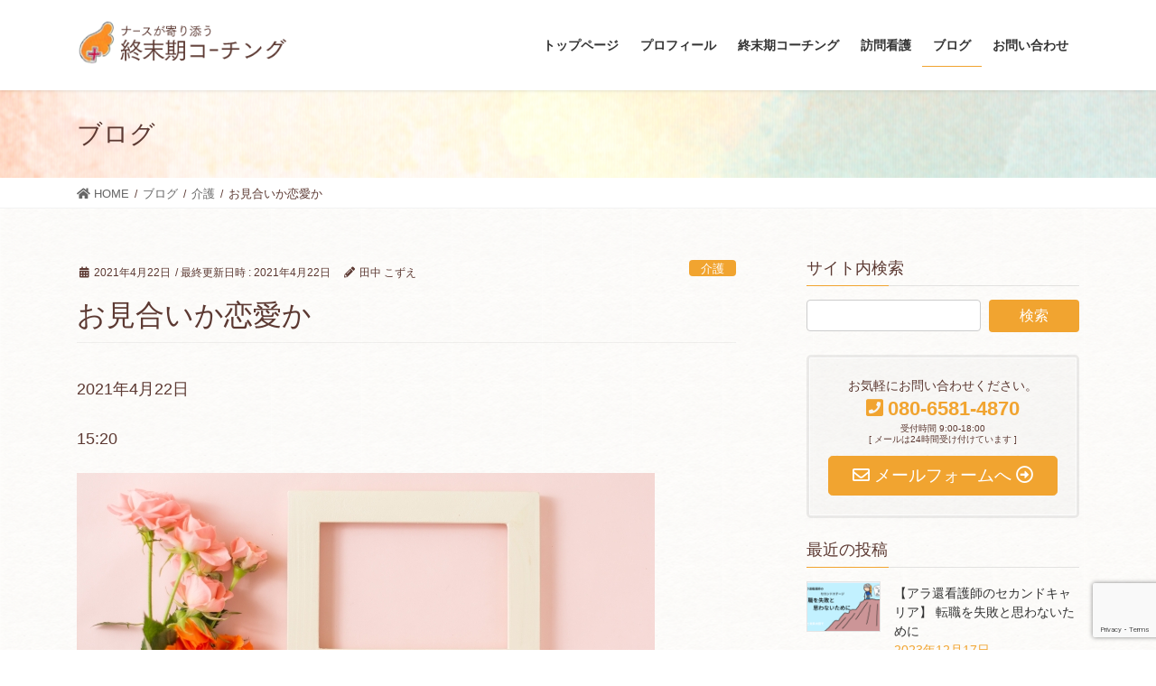

--- FILE ---
content_type: text/html; charset=UTF-8
request_url: https://kozue-coaching.com/2021/04/22/%E3%81%8A%E8%A6%8B%E5%90%88%E3%81%84%E3%81%8B%E6%81%8B%E6%84%9B%E3%81%8B/
body_size: 15277
content:
<!DOCTYPE html>
<html lang="ja"
	prefix="og: https://ogp.me/ns#" >
<head>
<meta charset="utf-8">
<meta http-equiv="X-UA-Compatible" content="IE=edge">
<meta name="viewport" content="width=device-width, initial-scale=1">
<title>お見合いか恋愛か | ナースが寄り添う終末期コーチング</title>

		<!-- All in One SEO 4.1.5.3 -->
		<meta name="robots" content="max-image-preview:large" />
		<meta name="google-site-verification" content="E5_kAKdQV1Mw1XD-3p207I_g3jhNPX-V5yexUf0meV4" />
		<link rel="canonical" href="https://kozue-coaching.com/2021/04/22/%e3%81%8a%e8%a6%8b%e5%90%88%e3%81%84%e3%81%8b%e6%81%8b%e6%84%9b%e3%81%8b/" />
		<meta property="og:locale" content="ja_JP" />
		<meta property="og:site_name" content="ナースが寄り添う終末期コーチング" />
		<meta property="og:type" content="article" />
		<meta property="og:title" content="お見合いか恋愛か | ナースが寄り添う終末期コーチング" />
		<meta property="og:url" content="https://kozue-coaching.com/2021/04/22/%e3%81%8a%e8%a6%8b%e5%90%88%e3%81%84%e3%81%8b%e6%81%8b%e6%84%9b%e3%81%8b/" />
		<meta property="og:image" content="https://kozue-coaching.com/wp-content/uploads/2021/04/image-3.jpeg" />
		<meta property="og:image:secure_url" content="https://kozue-coaching.com/wp-content/uploads/2021/04/image-3.jpeg" />
		<meta property="og:image:width" content="640" />
		<meta property="og:image:height" content="427" />
		<meta property="article:published_time" content="2021-04-22T07:24:30+00:00" />
		<meta property="article:modified_time" content="2021-04-22T07:24:33+00:00" />
		<meta name="twitter:card" content="summary" />
		<meta name="twitter:domain" content="kozue-coaching.com" />
		<meta name="twitter:title" content="お見合いか恋愛か | ナースが寄り添う終末期コーチング" />
		<meta name="twitter:image" content="https://kozue-coaching.com/wp-content/uploads/2021/04/image-3.jpeg" />
		<script type="application/ld+json" class="aioseo-schema">
			{"@context":"https:\/\/schema.org","@graph":[{"@type":"WebSite","@id":"https:\/\/kozue-coaching.com\/#website","url":"https:\/\/kozue-coaching.com\/","name":"\u30ca\u30fc\u30b9\u304c\u5bc4\u308a\u6dfb\u3046\u7d42\u672b\u671f\u30b3\u30fc\u30c1\u30f3\u30b0","description":"\u30b3\u30fc\u30c1\u7530\u4e2d\u3053\u305a\u3048\u516c\u5f0f\u30b5\u30a4\u30c8","inLanguage":"ja","publisher":{"@id":"https:\/\/kozue-coaching.com\/#person"}},{"@type":"Person","@id":"https:\/\/kozue-coaching.com\/#person","name":"\u7530\u4e2d \u3053\u305a\u3048","image":{"@type":"ImageObject","@id":"https:\/\/kozue-coaching.com\/2021\/04\/22\/%e3%81%8a%e8%a6%8b%e5%90%88%e3%81%84%e3%81%8b%e6%81%8b%e6%84%9b%e3%81%8b\/#personImage","url":"https:\/\/secure.gravatar.com\/avatar\/3820d5c86c2354cfe740f563e8011506?s=96&d=mm&r=g","width":96,"height":96,"caption":"\u7530\u4e2d \u3053\u305a\u3048"}},{"@type":"BreadcrumbList","@id":"https:\/\/kozue-coaching.com\/2021\/04\/22\/%e3%81%8a%e8%a6%8b%e5%90%88%e3%81%84%e3%81%8b%e6%81%8b%e6%84%9b%e3%81%8b\/#breadcrumblist","itemListElement":[{"@type":"ListItem","@id":"https:\/\/kozue-coaching.com\/#listItem","position":1,"item":{"@type":"WebPage","@id":"https:\/\/kozue-coaching.com\/","name":"\u30db\u30fc\u30e0","description":"\u30b3\u30fc\u30c1\u7530\u4e2d\u3053\u305a\u3048\u516c\u5f0f\u30b5\u30a4\u30c8","url":"https:\/\/kozue-coaching.com\/"},"nextItem":"https:\/\/kozue-coaching.com\/2021\/#listItem"},{"@type":"ListItem","@id":"https:\/\/kozue-coaching.com\/2021\/#listItem","position":2,"item":{"@type":"WebPage","@id":"https:\/\/kozue-coaching.com\/2021\/","name":"2021","url":"https:\/\/kozue-coaching.com\/2021\/"},"nextItem":"https:\/\/kozue-coaching.com\/2021\/04\/#listItem","previousItem":"https:\/\/kozue-coaching.com\/#listItem"},{"@type":"ListItem","@id":"https:\/\/kozue-coaching.com\/2021\/04\/#listItem","position":3,"item":{"@type":"WebPage","@id":"https:\/\/kozue-coaching.com\/2021\/04\/","name":"April","url":"https:\/\/kozue-coaching.com\/2021\/04\/"},"nextItem":"https:\/\/kozue-coaching.com\/2021\/04\/22\/#listItem","previousItem":"https:\/\/kozue-coaching.com\/2021\/#listItem"},{"@type":"ListItem","@id":"https:\/\/kozue-coaching.com\/2021\/04\/22\/#listItem","position":4,"item":{"@type":"WebPage","@id":"https:\/\/kozue-coaching.com\/2021\/04\/22\/","name":"22","url":"https:\/\/kozue-coaching.com\/2021\/04\/22\/"},"nextItem":"https:\/\/kozue-coaching.com\/2021\/04\/22\/%e3%81%8a%e8%a6%8b%e5%90%88%e3%81%84%e3%81%8b%e6%81%8b%e6%84%9b%e3%81%8b\/#listItem","previousItem":"https:\/\/kozue-coaching.com\/2021\/04\/#listItem"},{"@type":"ListItem","@id":"https:\/\/kozue-coaching.com\/2021\/04\/22\/%e3%81%8a%e8%a6%8b%e5%90%88%e3%81%84%e3%81%8b%e6%81%8b%e6%84%9b%e3%81%8b\/#listItem","position":5,"item":{"@type":"WebPage","@id":"https:\/\/kozue-coaching.com\/2021\/04\/22\/%e3%81%8a%e8%a6%8b%e5%90%88%e3%81%84%e3%81%8b%e6%81%8b%e6%84%9b%e3%81%8b\/","name":"\u304a\u898b\u5408\u3044\u304b\u604b\u611b\u304b","url":"https:\/\/kozue-coaching.com\/2021\/04\/22\/%e3%81%8a%e8%a6%8b%e5%90%88%e3%81%84%e3%81%8b%e6%81%8b%e6%84%9b%e3%81%8b\/"},"previousItem":"https:\/\/kozue-coaching.com\/2021\/04\/22\/#listItem"}]},{"@type":"Person","@id":"https:\/\/kozue-coaching.com\/author\/terminal-coaching\/#author","url":"https:\/\/kozue-coaching.com\/author\/terminal-coaching\/","name":"\u7530\u4e2d \u3053\u305a\u3048","image":{"@type":"ImageObject","@id":"https:\/\/kozue-coaching.com\/2021\/04\/22\/%e3%81%8a%e8%a6%8b%e5%90%88%e3%81%84%e3%81%8b%e6%81%8b%e6%84%9b%e3%81%8b\/#authorImage","url":"https:\/\/secure.gravatar.com\/avatar\/3820d5c86c2354cfe740f563e8011506?s=96&d=mm&r=g","width":96,"height":96,"caption":"\u7530\u4e2d \u3053\u305a\u3048"}},{"@type":"WebPage","@id":"https:\/\/kozue-coaching.com\/2021\/04\/22\/%e3%81%8a%e8%a6%8b%e5%90%88%e3%81%84%e3%81%8b%e6%81%8b%e6%84%9b%e3%81%8b\/#webpage","url":"https:\/\/kozue-coaching.com\/2021\/04\/22\/%e3%81%8a%e8%a6%8b%e5%90%88%e3%81%84%e3%81%8b%e6%81%8b%e6%84%9b%e3%81%8b\/","name":"\u304a\u898b\u5408\u3044\u304b\u604b\u611b\u304b | \u30ca\u30fc\u30b9\u304c\u5bc4\u308a\u6dfb\u3046\u7d42\u672b\u671f\u30b3\u30fc\u30c1\u30f3\u30b0","inLanguage":"ja","isPartOf":{"@id":"https:\/\/kozue-coaching.com\/#website"},"breadcrumb":{"@id":"https:\/\/kozue-coaching.com\/2021\/04\/22\/%e3%81%8a%e8%a6%8b%e5%90%88%e3%81%84%e3%81%8b%e6%81%8b%e6%84%9b%e3%81%8b\/#breadcrumblist"},"author":"https:\/\/kozue-coaching.com\/author\/terminal-coaching\/#author","creator":"https:\/\/kozue-coaching.com\/author\/terminal-coaching\/#author","image":{"@type":"ImageObject","@id":"https:\/\/kozue-coaching.com\/#mainImage","url":"https:\/\/kozue-coaching.com\/wp-content\/uploads\/2021\/04\/image-3.jpeg","width":640,"height":427},"primaryImageOfPage":{"@id":"https:\/\/kozue-coaching.com\/2021\/04\/22\/%e3%81%8a%e8%a6%8b%e5%90%88%e3%81%84%e3%81%8b%e6%81%8b%e6%84%9b%e3%81%8b\/#mainImage"},"datePublished":"2021-04-22T07:24:30+09:00","dateModified":"2021-04-22T07:24:33+09:00"},{"@type":"Article","@id":"https:\/\/kozue-coaching.com\/2021\/04\/22\/%e3%81%8a%e8%a6%8b%e5%90%88%e3%81%84%e3%81%8b%e6%81%8b%e6%84%9b%e3%81%8b\/#article","name":"\u304a\u898b\u5408\u3044\u304b\u604b\u611b\u304b | \u30ca\u30fc\u30b9\u304c\u5bc4\u308a\u6dfb\u3046\u7d42\u672b\u671f\u30b3\u30fc\u30c1\u30f3\u30b0","inLanguage":"ja","headline":"\u304a\u898b\u5408\u3044\u304b\u604b\u611b\u304b","author":{"@id":"https:\/\/kozue-coaching.com\/author\/terminal-coaching\/#author"},"publisher":{"@id":"https:\/\/kozue-coaching.com\/#person"},"datePublished":"2021-04-22T07:24:30+09:00","dateModified":"2021-04-22T07:24:33+09:00","articleSection":"\u4ecb\u8b77, \u5bb6\u65cf\u30b1\u30a2","mainEntityOfPage":{"@id":"https:\/\/kozue-coaching.com\/2021\/04\/22\/%e3%81%8a%e8%a6%8b%e5%90%88%e3%81%84%e3%81%8b%e6%81%8b%e6%84%9b%e3%81%8b\/#webpage"},"isPartOf":{"@id":"https:\/\/kozue-coaching.com\/2021\/04\/22\/%e3%81%8a%e8%a6%8b%e5%90%88%e3%81%84%e3%81%8b%e6%81%8b%e6%84%9b%e3%81%8b\/#webpage"},"image":{"@type":"ImageObject","@id":"https:\/\/kozue-coaching.com\/#articleImage","url":"https:\/\/kozue-coaching.com\/wp-content\/uploads\/2021\/04\/image-3.jpeg","width":640,"height":427}}]}
		</script>
		<!-- All in One SEO -->

<link rel='dns-prefetch' href='//www.google.com' />
<link rel='dns-prefetch' href='//s.w.org' />
<link rel='dns-prefetch' href='//c0.wp.com' />
<link rel="alternate" type="application/rss+xml" title="ナースが寄り添う終末期コーチング &raquo; フィード" href="https://kozue-coaching.com/feed/" />
<link rel="alternate" type="application/rss+xml" title="ナースが寄り添う終末期コーチング &raquo; コメントフィード" href="https://kozue-coaching.com/comments/feed/" />
<link rel="alternate" type="application/rss+xml" title="ナースが寄り添う終末期コーチング &raquo; お見合いか恋愛か のコメントのフィード" href="https://kozue-coaching.com/2021/04/22/%e3%81%8a%e8%a6%8b%e5%90%88%e3%81%84%e3%81%8b%e6%81%8b%e6%84%9b%e3%81%8b/feed/" />
<meta name="description" content="2021年4月22日15:20お泊りデイサービスで新規のご利用者様を受ける場合前もって、ケアマネージャーから情報をもらいますが私は必要以上に、聞き取りをしていません。なぜか？必要ないからです。聞き取る情報は、過去の事で伺ったところで、あまりケアには関係ないです。玄関で「おはようございます」と挨拶させていただいて表情顔色目線姿勢服装ご家族の雰" /><script type="text/javascript">
window._wpemojiSettings = {"baseUrl":"https:\/\/s.w.org\/images\/core\/emoji\/14.0.0\/72x72\/","ext":".png","svgUrl":"https:\/\/s.w.org\/images\/core\/emoji\/14.0.0\/svg\/","svgExt":".svg","source":{"concatemoji":"https:\/\/kozue-coaching.com\/wp-includes\/js\/wp-emoji-release.min.js?ver=6.0.11"}};
/*! This file is auto-generated */
!function(e,a,t){var n,r,o,i=a.createElement("canvas"),p=i.getContext&&i.getContext("2d");function s(e,t){var a=String.fromCharCode,e=(p.clearRect(0,0,i.width,i.height),p.fillText(a.apply(this,e),0,0),i.toDataURL());return p.clearRect(0,0,i.width,i.height),p.fillText(a.apply(this,t),0,0),e===i.toDataURL()}function c(e){var t=a.createElement("script");t.src=e,t.defer=t.type="text/javascript",a.getElementsByTagName("head")[0].appendChild(t)}for(o=Array("flag","emoji"),t.supports={everything:!0,everythingExceptFlag:!0},r=0;r<o.length;r++)t.supports[o[r]]=function(e){if(!p||!p.fillText)return!1;switch(p.textBaseline="top",p.font="600 32px Arial",e){case"flag":return s([127987,65039,8205,9895,65039],[127987,65039,8203,9895,65039])?!1:!s([55356,56826,55356,56819],[55356,56826,8203,55356,56819])&&!s([55356,57332,56128,56423,56128,56418,56128,56421,56128,56430,56128,56423,56128,56447],[55356,57332,8203,56128,56423,8203,56128,56418,8203,56128,56421,8203,56128,56430,8203,56128,56423,8203,56128,56447]);case"emoji":return!s([129777,127995,8205,129778,127999],[129777,127995,8203,129778,127999])}return!1}(o[r]),t.supports.everything=t.supports.everything&&t.supports[o[r]],"flag"!==o[r]&&(t.supports.everythingExceptFlag=t.supports.everythingExceptFlag&&t.supports[o[r]]);t.supports.everythingExceptFlag=t.supports.everythingExceptFlag&&!t.supports.flag,t.DOMReady=!1,t.readyCallback=function(){t.DOMReady=!0},t.supports.everything||(n=function(){t.readyCallback()},a.addEventListener?(a.addEventListener("DOMContentLoaded",n,!1),e.addEventListener("load",n,!1)):(e.attachEvent("onload",n),a.attachEvent("onreadystatechange",function(){"complete"===a.readyState&&t.readyCallback()})),(e=t.source||{}).concatemoji?c(e.concatemoji):e.wpemoji&&e.twemoji&&(c(e.twemoji),c(e.wpemoji)))}(window,document,window._wpemojiSettings);
</script>
<style type="text/css">
img.wp-smiley,
img.emoji {
	display: inline !important;
	border: none !important;
	box-shadow: none !important;
	height: 1em !important;
	width: 1em !important;
	margin: 0 0.07em !important;
	vertical-align: -0.1em !important;
	background: none !important;
	padding: 0 !important;
}
</style>
	<link rel='stylesheet' id='vkExUnit_common_style-css'  href='https://kozue-coaching.com/wp-content/plugins/vk-all-in-one-expansion-unit/assets/css/vkExUnit_style.css?ver=9.69.2.0' type='text/css' media='all' />
<style id='vkExUnit_common_style-inline-css' type='text/css'>
:root {--ver_page_top_button_url:url(https://kozue-coaching.com/wp-content/plugins/vk-all-in-one-expansion-unit/assets/images/to-top-btn-icon.svg);}@font-face {font-weight: normal;font-style: normal;font-family: "vk_sns";src: url("https://kozue-coaching.com/wp-content/plugins/vk-all-in-one-expansion-unit/inc/sns/icons/fonts/vk_sns.eot?-bq20cj");src: url("https://kozue-coaching.com/wp-content/plugins/vk-all-in-one-expansion-unit/inc/sns/icons/fonts/vk_sns.eot?#iefix-bq20cj") format("embedded-opentype"),url("https://kozue-coaching.com/wp-content/plugins/vk-all-in-one-expansion-unit/inc/sns/icons/fonts/vk_sns.woff?-bq20cj") format("woff"),url("https://kozue-coaching.com/wp-content/plugins/vk-all-in-one-expansion-unit/inc/sns/icons/fonts/vk_sns.ttf?-bq20cj") format("truetype"),url("https://kozue-coaching.com/wp-content/plugins/vk-all-in-one-expansion-unit/inc/sns/icons/fonts/vk_sns.svg?-bq20cj#vk_sns") format("svg");}
</style>
<link rel='stylesheet' id='wp-block-library-css'  href='https://c0.wp.com/c/6.0.11/wp-includes/css/dist/block-library/style.min.css' type='text/css' media='all' />
<style id='wp-block-library-inline-css' type='text/css'>
.has-text-align-justify{text-align:justify;}
/* VK Color Palettes */
</style>
<link rel='stylesheet' id='mediaelement-css'  href='https://c0.wp.com/c/6.0.11/wp-includes/js/mediaelement/mediaelementplayer-legacy.min.css' type='text/css' media='all' />
<link rel='stylesheet' id='wp-mediaelement-css'  href='https://c0.wp.com/c/6.0.11/wp-includes/js/mediaelement/wp-mediaelement.min.css' type='text/css' media='all' />
<link rel='stylesheet' id='liquid-block-speech-css'  href='https://kozue-coaching.com/wp-content/plugins/liquid-speech-balloon/css/block.css?ver=6.0.11' type='text/css' media='all' />
<style id='global-styles-inline-css' type='text/css'>
body{--wp--preset--color--black: #000000;--wp--preset--color--cyan-bluish-gray: #abb8c3;--wp--preset--color--white: #ffffff;--wp--preset--color--pale-pink: #f78da7;--wp--preset--color--vivid-red: #cf2e2e;--wp--preset--color--luminous-vivid-orange: #ff6900;--wp--preset--color--luminous-vivid-amber: #fcb900;--wp--preset--color--light-green-cyan: #7bdcb5;--wp--preset--color--vivid-green-cyan: #00d084;--wp--preset--color--pale-cyan-blue: #8ed1fc;--wp--preset--color--vivid-cyan-blue: #0693e3;--wp--preset--color--vivid-purple: #9b51e0;--wp--preset--gradient--vivid-cyan-blue-to-vivid-purple: linear-gradient(135deg,rgba(6,147,227,1) 0%,rgb(155,81,224) 100%);--wp--preset--gradient--light-green-cyan-to-vivid-green-cyan: linear-gradient(135deg,rgb(122,220,180) 0%,rgb(0,208,130) 100%);--wp--preset--gradient--luminous-vivid-amber-to-luminous-vivid-orange: linear-gradient(135deg,rgba(252,185,0,1) 0%,rgba(255,105,0,1) 100%);--wp--preset--gradient--luminous-vivid-orange-to-vivid-red: linear-gradient(135deg,rgba(255,105,0,1) 0%,rgb(207,46,46) 100%);--wp--preset--gradient--very-light-gray-to-cyan-bluish-gray: linear-gradient(135deg,rgb(238,238,238) 0%,rgb(169,184,195) 100%);--wp--preset--gradient--cool-to-warm-spectrum: linear-gradient(135deg,rgb(74,234,220) 0%,rgb(151,120,209) 20%,rgb(207,42,186) 40%,rgb(238,44,130) 60%,rgb(251,105,98) 80%,rgb(254,248,76) 100%);--wp--preset--gradient--blush-light-purple: linear-gradient(135deg,rgb(255,206,236) 0%,rgb(152,150,240) 100%);--wp--preset--gradient--blush-bordeaux: linear-gradient(135deg,rgb(254,205,165) 0%,rgb(254,45,45) 50%,rgb(107,0,62) 100%);--wp--preset--gradient--luminous-dusk: linear-gradient(135deg,rgb(255,203,112) 0%,rgb(199,81,192) 50%,rgb(65,88,208) 100%);--wp--preset--gradient--pale-ocean: linear-gradient(135deg,rgb(255,245,203) 0%,rgb(182,227,212) 50%,rgb(51,167,181) 100%);--wp--preset--gradient--electric-grass: linear-gradient(135deg,rgb(202,248,128) 0%,rgb(113,206,126) 100%);--wp--preset--gradient--midnight: linear-gradient(135deg,rgb(2,3,129) 0%,rgb(40,116,252) 100%);--wp--preset--duotone--dark-grayscale: url('#wp-duotone-dark-grayscale');--wp--preset--duotone--grayscale: url('#wp-duotone-grayscale');--wp--preset--duotone--purple-yellow: url('#wp-duotone-purple-yellow');--wp--preset--duotone--blue-red: url('#wp-duotone-blue-red');--wp--preset--duotone--midnight: url('#wp-duotone-midnight');--wp--preset--duotone--magenta-yellow: url('#wp-duotone-magenta-yellow');--wp--preset--duotone--purple-green: url('#wp-duotone-purple-green');--wp--preset--duotone--blue-orange: url('#wp-duotone-blue-orange');--wp--preset--font-size--small: 13px;--wp--preset--font-size--medium: 20px;--wp--preset--font-size--large: 36px;--wp--preset--font-size--x-large: 42px;}.has-black-color{color: var(--wp--preset--color--black) !important;}.has-cyan-bluish-gray-color{color: var(--wp--preset--color--cyan-bluish-gray) !important;}.has-white-color{color: var(--wp--preset--color--white) !important;}.has-pale-pink-color{color: var(--wp--preset--color--pale-pink) !important;}.has-vivid-red-color{color: var(--wp--preset--color--vivid-red) !important;}.has-luminous-vivid-orange-color{color: var(--wp--preset--color--luminous-vivid-orange) !important;}.has-luminous-vivid-amber-color{color: var(--wp--preset--color--luminous-vivid-amber) !important;}.has-light-green-cyan-color{color: var(--wp--preset--color--light-green-cyan) !important;}.has-vivid-green-cyan-color{color: var(--wp--preset--color--vivid-green-cyan) !important;}.has-pale-cyan-blue-color{color: var(--wp--preset--color--pale-cyan-blue) !important;}.has-vivid-cyan-blue-color{color: var(--wp--preset--color--vivid-cyan-blue) !important;}.has-vivid-purple-color{color: var(--wp--preset--color--vivid-purple) !important;}.has-black-background-color{background-color: var(--wp--preset--color--black) !important;}.has-cyan-bluish-gray-background-color{background-color: var(--wp--preset--color--cyan-bluish-gray) !important;}.has-white-background-color{background-color: var(--wp--preset--color--white) !important;}.has-pale-pink-background-color{background-color: var(--wp--preset--color--pale-pink) !important;}.has-vivid-red-background-color{background-color: var(--wp--preset--color--vivid-red) !important;}.has-luminous-vivid-orange-background-color{background-color: var(--wp--preset--color--luminous-vivid-orange) !important;}.has-luminous-vivid-amber-background-color{background-color: var(--wp--preset--color--luminous-vivid-amber) !important;}.has-light-green-cyan-background-color{background-color: var(--wp--preset--color--light-green-cyan) !important;}.has-vivid-green-cyan-background-color{background-color: var(--wp--preset--color--vivid-green-cyan) !important;}.has-pale-cyan-blue-background-color{background-color: var(--wp--preset--color--pale-cyan-blue) !important;}.has-vivid-cyan-blue-background-color{background-color: var(--wp--preset--color--vivid-cyan-blue) !important;}.has-vivid-purple-background-color{background-color: var(--wp--preset--color--vivid-purple) !important;}.has-black-border-color{border-color: var(--wp--preset--color--black) !important;}.has-cyan-bluish-gray-border-color{border-color: var(--wp--preset--color--cyan-bluish-gray) !important;}.has-white-border-color{border-color: var(--wp--preset--color--white) !important;}.has-pale-pink-border-color{border-color: var(--wp--preset--color--pale-pink) !important;}.has-vivid-red-border-color{border-color: var(--wp--preset--color--vivid-red) !important;}.has-luminous-vivid-orange-border-color{border-color: var(--wp--preset--color--luminous-vivid-orange) !important;}.has-luminous-vivid-amber-border-color{border-color: var(--wp--preset--color--luminous-vivid-amber) !important;}.has-light-green-cyan-border-color{border-color: var(--wp--preset--color--light-green-cyan) !important;}.has-vivid-green-cyan-border-color{border-color: var(--wp--preset--color--vivid-green-cyan) !important;}.has-pale-cyan-blue-border-color{border-color: var(--wp--preset--color--pale-cyan-blue) !important;}.has-vivid-cyan-blue-border-color{border-color: var(--wp--preset--color--vivid-cyan-blue) !important;}.has-vivid-purple-border-color{border-color: var(--wp--preset--color--vivid-purple) !important;}.has-vivid-cyan-blue-to-vivid-purple-gradient-background{background: var(--wp--preset--gradient--vivid-cyan-blue-to-vivid-purple) !important;}.has-light-green-cyan-to-vivid-green-cyan-gradient-background{background: var(--wp--preset--gradient--light-green-cyan-to-vivid-green-cyan) !important;}.has-luminous-vivid-amber-to-luminous-vivid-orange-gradient-background{background: var(--wp--preset--gradient--luminous-vivid-amber-to-luminous-vivid-orange) !important;}.has-luminous-vivid-orange-to-vivid-red-gradient-background{background: var(--wp--preset--gradient--luminous-vivid-orange-to-vivid-red) !important;}.has-very-light-gray-to-cyan-bluish-gray-gradient-background{background: var(--wp--preset--gradient--very-light-gray-to-cyan-bluish-gray) !important;}.has-cool-to-warm-spectrum-gradient-background{background: var(--wp--preset--gradient--cool-to-warm-spectrum) !important;}.has-blush-light-purple-gradient-background{background: var(--wp--preset--gradient--blush-light-purple) !important;}.has-blush-bordeaux-gradient-background{background: var(--wp--preset--gradient--blush-bordeaux) !important;}.has-luminous-dusk-gradient-background{background: var(--wp--preset--gradient--luminous-dusk) !important;}.has-pale-ocean-gradient-background{background: var(--wp--preset--gradient--pale-ocean) !important;}.has-electric-grass-gradient-background{background: var(--wp--preset--gradient--electric-grass) !important;}.has-midnight-gradient-background{background: var(--wp--preset--gradient--midnight) !important;}.has-small-font-size{font-size: var(--wp--preset--font-size--small) !important;}.has-medium-font-size{font-size: var(--wp--preset--font-size--medium) !important;}.has-large-font-size{font-size: var(--wp--preset--font-size--large) !important;}.has-x-large-font-size{font-size: var(--wp--preset--font-size--x-large) !important;}
</style>
<link rel='stylesheet' id='contact-form-7-css'  href='https://kozue-coaching.com/wp-content/plugins/contact-form-7/includes/css/styles.css?ver=5.5.3' type='text/css' media='all' />
<link rel='stylesheet' id='toc-screen-css'  href='https://kozue-coaching.com/wp-content/plugins/table-of-contents-plus/screen.min.css?ver=2302' type='text/css' media='all' />
<link rel='stylesheet' id='vk-blocks-build-css-css'  href='https://kozue-coaching.com/wp-content/plugins/vk-blocks/inc/vk-blocks/build/block-build.css?ver=1.20.5' type='text/css' media='all' />
<style id='vk-blocks-build-css-inline-css' type='text/css'>
:root {--vk_flow-arrow: url(https://kozue-coaching.com/wp-content/plugins/vk-blocks/inc/vk-blocks/images/arrow_bottom.svg);--vk_image-mask-wave01: url(https://kozue-coaching.com/wp-content/plugins/vk-blocks/inc/vk-blocks/images/wave01.svg);--vk_image-mask-wave02: url(https://kozue-coaching.com/wp-content/plugins/vk-blocks/inc/vk-blocks/images/wave02.svg);--vk_image-mask-wave03: url(https://kozue-coaching.com/wp-content/plugins/vk-blocks/inc/vk-blocks/images/wave03.svg);--vk_image-mask-wave04: url(https://kozue-coaching.com/wp-content/plugins/vk-blocks/inc/vk-blocks/images/wave04.svg);}

	:root {

		--vk-balloon-border-width:1px;

		--vk-balloon-speech-offset:-12px;
	}
	
</style>
<link rel='stylesheet' id='bootstrap-4-style-css'  href='https://kozue-coaching.com/wp-content/themes/lightning/_g2/library/bootstrap-4/css/bootstrap.min.css?ver=4.5.0' type='text/css' media='all' />
<link rel='stylesheet' id='lightning-common-style-css'  href='https://kozue-coaching.com/wp-content/themes/lightning/_g2/assets/css/common.css?ver=14.13.5' type='text/css' media='all' />
<style id='lightning-common-style-inline-css' type='text/css'>
/* vk-mobile-nav */:root {--vk-mobile-nav-menu-btn-bg-src: url("https://kozue-coaching.com/wp-content/themes/lightning/_g2/inc/vk-mobile-nav/package//images/vk-menu-btn-black.svg");--vk-mobile-nav-menu-btn-close-bg-src: url("https://kozue-coaching.com/wp-content/themes/lightning/_g2/inc/vk-mobile-nav/package//images/vk-menu-close-black.svg");--vk-menu-acc-icon-open-black-bg-src: url("https://kozue-coaching.com/wp-content/themes/lightning/_g2/inc/vk-mobile-nav/package//images/vk-menu-acc-icon-open-black.svg");--vk-menu-acc-icon-open-white-bg-src: url("https://kozue-coaching.com/wp-content/themes/lightning/_g2/inc/vk-mobile-nav/package//images/vk-menu-acc-icon-open-white.svg");--vk-menu-acc-icon-close-black-bg-src: url("https://kozue-coaching.com/wp-content/themes/lightning/_g2/inc/vk-mobile-nav/package//images/vk-menu-close-black.svg");--vk-menu-acc-icon-close-white-bg-src: url("https://kozue-coaching.com/wp-content/themes/lightning/_g2/inc/vk-mobile-nav/package//images/vk-menu-close-white.svg");}
</style>
<link rel='stylesheet' id='lightning-design-style-css'  href='https://kozue-coaching.com/wp-content/themes/lightning/_g2/design-skin/origin2/css/style.css?ver=14.13.5' type='text/css' media='all' />
<style id='lightning-design-style-inline-css' type='text/css'>
:root {--color-key:#f1a430;--color-key-dark:#f1a430;}
/* ltg common custom */:root {--vk-menu-acc-btn-border-color:#333;--vk-color-primary:#f1a430;--vk-color-primary-dark:#f1a430;--vk-color-primary-vivid:#ffb434;--color-key:#f1a430;--color-key-dark:#f1a430;}.veu_color_txt_key { color:#f1a430 ; }.veu_color_bg_key { background-color:#f1a430 ; }.veu_color_border_key { border-color:#f1a430 ; }.btn-default { border-color:#f1a430;color:#f1a430;}.btn-default:focus,.btn-default:hover { border-color:#f1a430;background-color: #f1a430; }.wp-block-search__button,.btn-primary { background-color:#f1a430;border-color:#f1a430; }.wp-block-search__button:focus,.wp-block-search__button:hover,.btn-primary:not(:disabled):not(.disabled):active,.btn-primary:focus,.btn-primary:hover { background-color:#f1a430;border-color:#f1a430; }.btn-outline-primary { color : #f1a430 ; border-color:#f1a430; }.btn-outline-primary:not(:disabled):not(.disabled):active,.btn-outline-primary:focus,.btn-outline-primary:hover { color : #fff; background-color:#f1a430;border-color:#f1a430; }a { color:#c77029; }
.tagcloud a:before { font-family: "Font Awesome 5 Free";content: "\f02b";font-weight: bold; }
.siteContent_after.sectionBox{padding:0;}
.media .media-body .media-heading a:hover { color:#f1a430; }@media (min-width: 768px){.gMenu > li:before,.gMenu > li.menu-item-has-children::after { border-bottom-color:#f1a430 }.gMenu li li { background-color:#f1a430 }.gMenu li li a:hover { background-color:#f1a430; }} /* @media (min-width: 768px) */.page-header { background-color:#f1a430; }h2,.mainSection-title { border-top-color:#f1a430; }h3:after,.subSection-title:after { border-bottom-color:#f1a430; }ul.page-numbers li span.page-numbers.current,.page-link dl .post-page-numbers.current { background-color:#f1a430; }.pager li > a { border-color:#f1a430;color:#f1a430;}.pager li > a:hover { background-color:#f1a430;color:#fff;}.siteFooter { border-top-color:#f1a430; }dt { border-left-color:#f1a430; }:root {--g_nav_main_acc_icon_open_url:url(https://kozue-coaching.com/wp-content/themes/lightning/_g2/inc/vk-mobile-nav/package/images/vk-menu-acc-icon-open-black.svg);--g_nav_main_acc_icon_close_url: url(https://kozue-coaching.com/wp-content/themes/lightning/_g2/inc/vk-mobile-nav/package/images/vk-menu-close-black.svg);--g_nav_sub_acc_icon_open_url: url(https://kozue-coaching.com/wp-content/themes/lightning/_g2/inc/vk-mobile-nav/package/images/vk-menu-acc-icon-open-white.svg);--g_nav_sub_acc_icon_close_url: url(https://kozue-coaching.com/wp-content/themes/lightning/_g2/inc/vk-mobile-nav/package/images/vk-menu-close-white.svg);}
</style>
<link rel='stylesheet' id='lightning-theme-style-css'  href='https://kozue-coaching.com/wp-content/themes/lightning_child_sample/style.css?ver=14.13.5' type='text/css' media='all' />
<link rel='stylesheet' id='vk-font-awesome-css'  href='https://kozue-coaching.com/wp-content/themes/lightning/inc/font-awesome/package/versions/5/css/all.min.css?ver=5.13.0' type='text/css' media='all' />
<link rel='stylesheet' id='jetpack_css-css'  href='https://c0.wp.com/p/jetpack/10.4.2/css/jetpack.css' type='text/css' media='all' />
<script type='text/javascript' src='https://c0.wp.com/c/6.0.11/wp-includes/js/jquery/jquery.min.js' id='jquery-core-js'></script>
<script type='text/javascript' src='https://c0.wp.com/c/6.0.11/wp-includes/js/jquery/jquery-migrate.min.js' id='jquery-migrate-js'></script>
<link rel="https://api.w.org/" href="https://kozue-coaching.com/wp-json/" /><link rel="alternate" type="application/json" href="https://kozue-coaching.com/wp-json/wp/v2/posts/769" /><link rel="EditURI" type="application/rsd+xml" title="RSD" href="https://kozue-coaching.com/xmlrpc.php?rsd" />
<link rel="wlwmanifest" type="application/wlwmanifest+xml" href="https://kozue-coaching.com/wp-includes/wlwmanifest.xml" /> 
<meta name="generator" content="WordPress 6.0.11" />
<link rel='shortlink' href='https://kozue-coaching.com/?p=769' />
<link rel="alternate" type="application/json+oembed" href="https://kozue-coaching.com/wp-json/oembed/1.0/embed?url=https%3A%2F%2Fkozue-coaching.com%2F2021%2F04%2F22%2F%25e3%2581%258a%25e8%25a6%258b%25e5%2590%2588%25e3%2581%2584%25e3%2581%258b%25e6%2581%258b%25e6%2584%259b%25e3%2581%258b%2F" />
<link rel="alternate" type="text/xml+oembed" href="https://kozue-coaching.com/wp-json/oembed/1.0/embed?url=https%3A%2F%2Fkozue-coaching.com%2F2021%2F04%2F22%2F%25e3%2581%258a%25e8%25a6%258b%25e5%2590%2588%25e3%2581%2584%25e3%2581%258b%25e6%2581%258b%25e6%2584%259b%25e3%2581%258b%2F&#038;format=xml" />
<style type='text/css'>img#wpstats{display:none}</style>
		<style id="lightning-color-custom-for-plugins" type="text/css">/* ltg theme common */.color_key_bg,.color_key_bg_hover:hover{background-color: #f1a430;}.color_key_txt,.color_key_txt_hover:hover{color: #f1a430;}.color_key_border,.color_key_border_hover:hover{border-color: #f1a430;}.color_key_dark_bg,.color_key_dark_bg_hover:hover{background-color: #f1a430;}.color_key_dark_txt,.color_key_dark_txt_hover:hover{color: #f1a430;}.color_key_dark_border,.color_key_dark_border_hover:hover{border-color: #f1a430;}</style><!-- [ VK All in One Expansion Unit twitter card ] -->
<meta name="twitter:card" content="summary_large_image">
<meta name="twitter:description" content="2021年4月22日15:20お泊りデイサービスで新規のご利用者様を受ける場合前もって、ケアマネージャーから情報をもらいますが私は必要以上に、聞き取りをしていません。なぜか？必要ないからです。聞き取る情報は、過去の事で伺ったところで、あまりケアには関係ないです。玄関で「おはようございます」と挨拶させていただいて表情顔色目線姿勢服装ご家族の雰">
<meta name="twitter:title" content="お見合いか恋愛か | ナースが寄り添う終末期コーチング">
<meta name="twitter:url" content="https://kozue-coaching.com/2021/04/22/%e3%81%8a%e8%a6%8b%e5%90%88%e3%81%84%e3%81%8b%e6%81%8b%e6%84%9b%e3%81%8b/">
	<meta name="twitter:image" content="https://kozue-coaching.com/wp-content/uploads/2021/04/image-3.jpeg">
	<meta name="twitter:domain" content="kozue-coaching.com">
	<!-- [ / VK All in One Expansion Unit twitter card ] -->
	<link rel="icon" href="https://kozue-coaching.com/wp-content/uploads/2020/12/cropped-favicon1-16-32x32.png" sizes="32x32" />
<link rel="icon" href="https://kozue-coaching.com/wp-content/uploads/2020/12/cropped-favicon1-16-192x192.png" sizes="192x192" />
<link rel="apple-touch-icon" href="https://kozue-coaching.com/wp-content/uploads/2020/12/cropped-favicon1-16-180x180.png" />
<meta name="msapplication-TileImage" content="https://kozue-coaching.com/wp-content/uploads/2020/12/cropped-favicon1-16-270x270.png" />
		<style type="text/css" id="wp-custom-css">
			/*メイリオ;12:10*/
body {
	color:#5c3932;
	font-family："游ゴシック", YuGothic, "ヒラギノ角ゴ Pro W3", "Hiragino Kaku Gothic Pro", "メイリオ", Meiryo, "ＭＳ Ｐゴシック", "MS PGothic", sans-serif !important;
	font-size:1.1em;
	font-weight:500;
}

table tr td {
	font-size:1em;
}

.page-header {
	background-image: url(https://kozue-coaching.sakura.ne.jp/wp01/wp-content/uploads/2020/10/固定ヘッダー3-05-e1601866269554.png) !important;
	color:#5c3932;
	background-position: center;
	/*
	font-family:"ＭＳ Ｐ明朝", "MS PMincho", "ヒラギノ明朝 Pro W3", "Hiragino Mincho Pro", serif !important;*/
	text-align: left;
}
/*
h2 {
	font-family:"ＭＳ Ｐ明朝", "MS PMincho", "ヒラギノ明朝 Pro W3", "Hiragino Mincho Pro", serif;
}
*/

.midashi-leftborder {
	border-left:solid 5px #f1a430;
	padding-left: 20px;
}

.mincho {
	font-family:"ＭＳ Ｐ明朝", "MS PMincho", "ヒラギノ明朝 Pro W3", "Hiragino Mincho Pro", serif !important;
}

.navbar ul.gMenu > li a {
    color:#5c3932;
}

.siteContent {
background: url(https://kozue-coaching.sakura.ne.jp/wp01/wp-content/uploads/2020/10/紙背景4-03.png) repeat;
}

.siteContent_after {
background: url(https://kozue-coaching.sakura.ne.jp/wp01/wp-content/uploads/2020/10/紙背景4-03.png) repeat;
}

hr {
	width: 8%;
	border: 1.5px solid;
}

@media(min-width:720px){
.padding-yoko {
	width: 60%;
	margin-right:auto;
	margin-left:auto;
	padding: 10px;
}
}

.box13 {
  width:90%;
	padding: 0.5em 1em;
    margin: auto;
	   margin-bottom: 20px;
    background: #fdf5e5;
    border: solid 3px #f1a430;
    box-shadow: 0 3px 6px rgba(0, 0, 0, 0.25);
    border-radius: 9px;
}
.box13 p {
    margin: 0;
    padding: 0;
}

/*ブログの日付の色*/
.veu_postList .postList_date {
	color: #f1a430;
}
/*ブログの日付の色*/
.wp-block-latest-posts li time {
	color: #f1a430;
}

/*Contact Form 7カスタマイズ*/
/*スマホContact Form 7カスタマイズ*/
@media(max-width:500px){
.inquiry th,.inquiry td {
 display:block!important;
 width:100%!important;
 border-top:none!important;
 -webkit-box-sizing:border-box!important;
 -moz-box-sizing:border-box!important;
 box-sizing:border-box!important;
}
.inquiry tr:first-child th{
 border-top:1px solid #d7d7d7!important;
}
/* 必須・任意のサイズ調整 */	
.inquiry .haveto,.inquiry .any {	
font-size:10px;
}}
/*見出し欄*/
.inquiry th{
 text-align:left;
 font-size:14px;
 color:#444;
 padding-right:5px;
 width:30%;
 background:#f7f7f7;
 border:solid 1px #d7d7d7;
}
/*通常欄*/
.inquiry td{
 font-size:13px;
 border:solid 1px #d7d7d7;	
}
/*横の行とテーブル全体*/
.entry-content .inquiry tr,.entry-content table{
 border:solid 1px #d7d7d7;	
}
/*必須の調整*/
.haveto{
 font-size:7px;
 padding:5px;
 background:#ff9393;
 color:#fff;
 border-radius:2px;
 margin-right:5px;
 position:relative;
 bottom:1px;
}
/*任意の調整*/
.any{
 font-size:7px;
 padding:5px;
 background:#93c9ff;
 color:#fff;
 border-radius:2px;
 margin-right:5px;
 position:relative;
 bottom:1px;
}
/*ラジオボタンを縦並び指定*/
.verticallist .wpcf7-list-item{
 display:block;
}
/*送信ボタンのデザイン変更*/
#formbtn{
 display: block;
 padding:1em 0;
 margin-top:30px;
 width:100%;
 background:#ffaa56;
 color:#fff;
 font-size:18px;
 font-weight:bold;	 
 border-radius:2px;
 border: none;
}
/*送信ボタンマウスホバー時*/
#formbtn:hover{
 background:#fff;
 color:#ffaa56;
}

.header-p {
	padding-top:55px;
	font-weight:lighter;
}

footer .copySection p:nth-child(2) {
    display:none !important;
}

		</style>
		
</head>
<body class="post-template-default single single-post postid-769 single-format-standard post-name-%e3%81%8a%e8%a6%8b%e5%90%88%e3%81%84%e3%81%8b%e6%81%8b%e6%84%9b%e3%81%8b post-type-post vk-blocks sidebar-fix sidebar-fix-priority-top bootstrap4 device-pc fa_v5_css">
<a class="skip-link screen-reader-text" href="#main">コンテンツへスキップ</a>
<a class="skip-link screen-reader-text" href="#vk-mobile-nav">ナビゲーションに移動</a>
<svg xmlns="http://www.w3.org/2000/svg" viewBox="0 0 0 0" width="0" height="0" focusable="false" role="none" style="visibility: hidden; position: absolute; left: -9999px; overflow: hidden;" ><defs><filter id="wp-duotone-dark-grayscale"><feColorMatrix color-interpolation-filters="sRGB" type="matrix" values=" .299 .587 .114 0 0 .299 .587 .114 0 0 .299 .587 .114 0 0 .299 .587 .114 0 0 " /><feComponentTransfer color-interpolation-filters="sRGB" ><feFuncR type="table" tableValues="0 0.49803921568627" /><feFuncG type="table" tableValues="0 0.49803921568627" /><feFuncB type="table" tableValues="0 0.49803921568627" /><feFuncA type="table" tableValues="1 1" /></feComponentTransfer><feComposite in2="SourceGraphic" operator="in" /></filter></defs></svg><svg xmlns="http://www.w3.org/2000/svg" viewBox="0 0 0 0" width="0" height="0" focusable="false" role="none" style="visibility: hidden; position: absolute; left: -9999px; overflow: hidden;" ><defs><filter id="wp-duotone-grayscale"><feColorMatrix color-interpolation-filters="sRGB" type="matrix" values=" .299 .587 .114 0 0 .299 .587 .114 0 0 .299 .587 .114 0 0 .299 .587 .114 0 0 " /><feComponentTransfer color-interpolation-filters="sRGB" ><feFuncR type="table" tableValues="0 1" /><feFuncG type="table" tableValues="0 1" /><feFuncB type="table" tableValues="0 1" /><feFuncA type="table" tableValues="1 1" /></feComponentTransfer><feComposite in2="SourceGraphic" operator="in" /></filter></defs></svg><svg xmlns="http://www.w3.org/2000/svg" viewBox="0 0 0 0" width="0" height="0" focusable="false" role="none" style="visibility: hidden; position: absolute; left: -9999px; overflow: hidden;" ><defs><filter id="wp-duotone-purple-yellow"><feColorMatrix color-interpolation-filters="sRGB" type="matrix" values=" .299 .587 .114 0 0 .299 .587 .114 0 0 .299 .587 .114 0 0 .299 .587 .114 0 0 " /><feComponentTransfer color-interpolation-filters="sRGB" ><feFuncR type="table" tableValues="0.54901960784314 0.98823529411765" /><feFuncG type="table" tableValues="0 1" /><feFuncB type="table" tableValues="0.71764705882353 0.25490196078431" /><feFuncA type="table" tableValues="1 1" /></feComponentTransfer><feComposite in2="SourceGraphic" operator="in" /></filter></defs></svg><svg xmlns="http://www.w3.org/2000/svg" viewBox="0 0 0 0" width="0" height="0" focusable="false" role="none" style="visibility: hidden; position: absolute; left: -9999px; overflow: hidden;" ><defs><filter id="wp-duotone-blue-red"><feColorMatrix color-interpolation-filters="sRGB" type="matrix" values=" .299 .587 .114 0 0 .299 .587 .114 0 0 .299 .587 .114 0 0 .299 .587 .114 0 0 " /><feComponentTransfer color-interpolation-filters="sRGB" ><feFuncR type="table" tableValues="0 1" /><feFuncG type="table" tableValues="0 0.27843137254902" /><feFuncB type="table" tableValues="0.5921568627451 0.27843137254902" /><feFuncA type="table" tableValues="1 1" /></feComponentTransfer><feComposite in2="SourceGraphic" operator="in" /></filter></defs></svg><svg xmlns="http://www.w3.org/2000/svg" viewBox="0 0 0 0" width="0" height="0" focusable="false" role="none" style="visibility: hidden; position: absolute; left: -9999px; overflow: hidden;" ><defs><filter id="wp-duotone-midnight"><feColorMatrix color-interpolation-filters="sRGB" type="matrix" values=" .299 .587 .114 0 0 .299 .587 .114 0 0 .299 .587 .114 0 0 .299 .587 .114 0 0 " /><feComponentTransfer color-interpolation-filters="sRGB" ><feFuncR type="table" tableValues="0 0" /><feFuncG type="table" tableValues="0 0.64705882352941" /><feFuncB type="table" tableValues="0 1" /><feFuncA type="table" tableValues="1 1" /></feComponentTransfer><feComposite in2="SourceGraphic" operator="in" /></filter></defs></svg><svg xmlns="http://www.w3.org/2000/svg" viewBox="0 0 0 0" width="0" height="0" focusable="false" role="none" style="visibility: hidden; position: absolute; left: -9999px; overflow: hidden;" ><defs><filter id="wp-duotone-magenta-yellow"><feColorMatrix color-interpolation-filters="sRGB" type="matrix" values=" .299 .587 .114 0 0 .299 .587 .114 0 0 .299 .587 .114 0 0 .299 .587 .114 0 0 " /><feComponentTransfer color-interpolation-filters="sRGB" ><feFuncR type="table" tableValues="0.78039215686275 1" /><feFuncG type="table" tableValues="0 0.94901960784314" /><feFuncB type="table" tableValues="0.35294117647059 0.47058823529412" /><feFuncA type="table" tableValues="1 1" /></feComponentTransfer><feComposite in2="SourceGraphic" operator="in" /></filter></defs></svg><svg xmlns="http://www.w3.org/2000/svg" viewBox="0 0 0 0" width="0" height="0" focusable="false" role="none" style="visibility: hidden; position: absolute; left: -9999px; overflow: hidden;" ><defs><filter id="wp-duotone-purple-green"><feColorMatrix color-interpolation-filters="sRGB" type="matrix" values=" .299 .587 .114 0 0 .299 .587 .114 0 0 .299 .587 .114 0 0 .299 .587 .114 0 0 " /><feComponentTransfer color-interpolation-filters="sRGB" ><feFuncR type="table" tableValues="0.65098039215686 0.40392156862745" /><feFuncG type="table" tableValues="0 1" /><feFuncB type="table" tableValues="0.44705882352941 0.4" /><feFuncA type="table" tableValues="1 1" /></feComponentTransfer><feComposite in2="SourceGraphic" operator="in" /></filter></defs></svg><svg xmlns="http://www.w3.org/2000/svg" viewBox="0 0 0 0" width="0" height="0" focusable="false" role="none" style="visibility: hidden; position: absolute; left: -9999px; overflow: hidden;" ><defs><filter id="wp-duotone-blue-orange"><feColorMatrix color-interpolation-filters="sRGB" type="matrix" values=" .299 .587 .114 0 0 .299 .587 .114 0 0 .299 .587 .114 0 0 .299 .587 .114 0 0 " /><feComponentTransfer color-interpolation-filters="sRGB" ><feFuncR type="table" tableValues="0.098039215686275 1" /><feFuncG type="table" tableValues="0 0.66274509803922" /><feFuncB type="table" tableValues="0.84705882352941 0.41960784313725" /><feFuncA type="table" tableValues="1 1" /></feComponentTransfer><feComposite in2="SourceGraphic" operator="in" /></filter></defs></svg><header class="siteHeader">
		<div class="container siteHeadContainer">
		<div class="navbar-header">
						<p class="navbar-brand siteHeader_logo">
			<a href="https://kozue-coaching.com/">
				<span><img src="https://kozue-coaching.com/wp-content/uploads/2020/11/logo10-15.png" alt="ナースが寄り添う終末期コーチング" /></span>
			</a>
			</p>
					</div>

					<div id="gMenu_outer" class="gMenu_outer">
				<nav class="menu-pc-main-menu-container"><ul id="menu-pc-main-menu" class="menu gMenu vk-menu-acc"><li id="menu-item-569" class="menu-item menu-item-type-post_type menu-item-object-page menu-item-home"><a href="https://kozue-coaching.com/"><strong class="gMenu_name">トップページ</strong></a></li>
<li id="menu-item-565" class="menu-item menu-item-type-post_type menu-item-object-page"><a href="https://kozue-coaching.com/profile/"><strong class="gMenu_name">プロフィール</strong></a></li>
<li id="menu-item-571" class="menu-item menu-item-type-post_type menu-item-object-page"><a href="https://kozue-coaching.com/coaching/"><strong class="gMenu_name">終末期コーチング</strong></a></li>
<li id="menu-item-570" class="menu-item menu-item-type-post_type menu-item-object-page"><a href="https://kozue-coaching.com/kango/"><strong class="gMenu_name">訪問看護</strong></a></li>
<li id="menu-item-573" class="menu-item menu-item-type-post_type menu-item-object-page current_page_parent current-menu-ancestor"><a href="https://kozue-coaching.com/blog/"><strong class="gMenu_name">ブログ</strong></a></li>
<li id="menu-item-572" class="menu-item menu-item-type-post_type menu-item-object-page"><a href="https://kozue-coaching.com/contact/"><strong class="gMenu_name">お問い合わせ</strong></a></li>
</ul></nav>			</div>
			</div>
	</header>

<div class="section page-header"><div class="container"><div class="row"><div class="col-md-12">
<div class="page-header_pageTitle">
ブログ</div>
</div></div></div></div><!-- [ /.page-header ] -->


<!-- [ .breadSection ] --><div class="section breadSection"><div class="container"><div class="row"><ol class="breadcrumb" itemscope itemtype="https://schema.org/BreadcrumbList"><li id="panHome" itemprop="itemListElement" itemscope itemtype="http://schema.org/ListItem"><a itemprop="item" href="https://kozue-coaching.com/"><span itemprop="name"><i class="fa fa-home"></i> HOME</span></a><meta itemprop="position" content="1" /></li><li itemprop="itemListElement" itemscope itemtype="http://schema.org/ListItem"><a itemprop="item" href="https://kozue-coaching.com/blog/"><span itemprop="name">ブログ</span></a><meta itemprop="position" content="2" /></li><li itemprop="itemListElement" itemscope itemtype="http://schema.org/ListItem"><a itemprop="item" href="https://kozue-coaching.com/category/kaigo/"><span itemprop="name">介護</span></a><meta itemprop="position" content="3" /></li><li><span>お見合いか恋愛か</span><meta itemprop="position" content="4" /></li></ol></div></div></div><!-- [ /.breadSection ] -->

<div class="section siteContent">
<div class="container">
<div class="row">

	<div class="col mainSection mainSection-col-two baseSection vk_posts-mainSection" id="main" role="main">
				<article id="post-769" class="entry entry-full post-769 post type-post status-publish format-standard has-post-thumbnail hentry category-kaigo category-familycare">

	
	
		<header class="entry-header">
			<div class="entry-meta">


<span class="published entry-meta_items">2021年4月22日</span>

<span class="entry-meta_items entry-meta_updated">/ 最終更新日時 : <span class="updated">2021年4月22日</span></span>


	
	<span class="vcard author entry-meta_items entry-meta_items_author"><span class="fn">田中 こずえ</span></span>



<span class="entry-meta_items entry-meta_items_term"><a href="https://kozue-coaching.com/category/kaigo/" class="btn btn-xs btn-primary entry-meta_items_term_button" style="background-color:#f1a430;border:none;">介護</a></span>
</div>
				<h1 class="entry-title">
											お見合いか恋愛か									</h1>
		</header>

	
	
	<div class="entry-body">
				
<p>2021年4月22日</p>



<p>15:20</p>



<figure class="wp-block-image size-large"><img width="640" height="427" src="https://kozue-coaching.com/wp-content/uploads/2021/04/image-3.jpeg" alt="" class="wp-image-770" srcset="https://kozue-coaching.com/wp-content/uploads/2021/04/image-3.jpeg 640w, https://kozue-coaching.com/wp-content/uploads/2021/04/image-3-300x200.jpeg 300w, https://kozue-coaching.com/wp-content/uploads/2021/04/image-3-360x240.jpeg 360w" sizes="(max-width: 640px) 100vw, 640px" /></figure>



<p>お泊りデイサービスで新規のご利用者様を受ける場合</p>



<p>前もって、ケアマネージャーから情報をもらいますが</p>



<p>私は</p>



<p>必要以上に、聞き取りをしていません。</p>



<p>なぜか？</p>



<p>必要ないからです。</p>



<p>聞き取る情報は、過去の事で</p>



<p>伺ったところで、あまりケアには関係ないです。</p>



<p>玄関で「おはようございます」と挨拶させていただいて</p>



<p>表情</p>



<p>顔色</p>



<p>目線</p>



<p>姿勢</p>



<p>服装</p>



<p>ご家族の雰囲気</p>



<p>これらの、情報を五感でキャッチして</p>



<p>玄関から案内するときの</p>



<p>自分と相手の立ち位置</p>



<p>歩幅</p>



<p>歩く速度</p>



<p>ご家族への声掛け</p>



<p>をアレンジします。</p>



<p>お部屋に案内した際も、お茶を出しますが</p>



<p>横から出すか、斜め前から出すか</p>



<p>検温をする際も、声の大きさや身体への触れ方</p>



<p>など、細かく変えていきます</p>



<p>本当に必要な情報があれば</p>



<p>ケアマネージャーが伝えてくれるだろうし</p>



<p>家族も知ったうえで関わって欲しい部分は</p>



<p>事前に知らせてくださる</p>



<p>何も聞かないということは</p>



<p>その瞬間から未来にかけて</p>



<p>すべて、こちらで判断しますということで</p>



<p>ご家族にとっては安心につながると思ってます</p>



<p>初回利用の前に、細かく情報収集する場合もあります</p>



<p>ご家族構成や経済状況</p>



<p>病歴や生い立ち</p>



<p>学歴や宗教</p>



<p>色々伺えば、事業所側は受ける体制を整えられるので</p>



<p>安心なんですね</p>



<p>これって</p>



<p>お見合いと恋愛に似てますね</p>



<p>もし、これからご家族を介護事業所に預けるときに</p>



<p>色々、いっぱい聞いてきて</p>



<p>なんでこんなことまで聞くんだろう</p>



<p>と思ったら</p>



<p>長く一緒に居るための、情報交換です</p>



<p>お見合いです</p>



<p>なんにも聞かないで</p>



<p>どーぞ　どーぞで受け入れる事業所は</p>



<p>これから、いい関係を一緒にはぐくみましょう</p>



<p>恋愛です</p>



<p>ここで、お願いです</p>



<p>もし、これを読んでいるのが</p>



<p>介護事業所で働く看護師さんでしたら</p>



<p>入院時に取る、情報収集とは違います</p>



<p>あくまでも、介護事業所は生活の場なので</p>



<p>病名や治療にフォーカスしないでください</p>



<p>介護は、家族や利用者さんが幸せを感じていただく</p>



<p>場なのです</p>
			</div>

	
	
	
	
		<div class="entry-footer">

			<div class="entry-meta-dataList"><dl><dt>カテゴリー</dt><dd><a href="https://kozue-coaching.com/category/kaigo/">介護</a>、<a href="https://kozue-coaching.com/category/familycare/">家族ケア</a></dd></dl></div>
		</div><!-- [ /.entry-footer ] -->
	
	
			
	
		
		
		
		
	
	
</article><!-- [ /#post-769 ] -->


	<div class="vk_posts postNextPrev">

		<div id="post-766" class="vk_post vk_post-postType-post card card-post card-horizontal card-sm vk_post-col-xs-12 vk_post-col-sm-12 vk_post-col-md-6 post-766 post type-post status-publish format-standard has-post-thumbnail hentry category-coaching category-houmonkango"><div class="row no-gutters card-horizontal-inner-row"><div class="col-5 card-img-outer"><div class="vk_post_imgOuter" style="background-image:url(https://kozue-coaching.com/wp-content/uploads/2021/04/image-2.jpeg)"><a href="https://kozue-coaching.com/2021/04/21/%e8%b5%b7%e6%a5%ad%e3%82%92%e7%9b%ae%e6%8c%87%e3%81%99%e5%90%9b%e3%81%b8%e2%80%bc/"><div class="card-img-overlay"><span class="vk_post_imgOuter_singleTermLabel" style="color:#fff;background-color:#f1a430">コーチング</span></div><img width="300" height="200" src="https://kozue-coaching.com/wp-content/uploads/2021/04/image-2-300x200.jpeg" class="vk_post_imgOuter_img card-img card-img-use-bg wp-post-image" alt="" loading="lazy" /></a></div><!-- [ /.vk_post_imgOuter ] --></div><!-- /.col --><div class="col-7"><div class="vk_post_body card-body"><p class="postNextPrev_label">前の記事</p><h5 class="vk_post_title card-title"><a href="https://kozue-coaching.com/2021/04/21/%e8%b5%b7%e6%a5%ad%e3%82%92%e7%9b%ae%e6%8c%87%e3%81%99%e5%90%9b%e3%81%b8%e2%80%bc/">起業を目指す君へ‼</a></h5><div class="vk_post_date card-date published">2021年4月21日</div></div><!-- [ /.card-body ] --></div><!-- /.col --></div><!-- [ /.row ] --></div><!-- [ /.card ] -->
		<div id="post-773" class="vk_post vk_post-postType-post card card-post card-horizontal card-sm vk_post-col-xs-12 vk_post-col-sm-12 vk_post-col-md-6 card-horizontal-reverse postNextPrev_next post-773 post type-post status-publish format-standard has-post-thumbnail hentry category-kaigo category-familycare"><div class="row no-gutters card-horizontal-inner-row"><div class="col-5 card-img-outer"><div class="vk_post_imgOuter" style="background-image:url(https://kozue-coaching.com/wp-content/uploads/2021/04/image-4.jpeg)"><a href="https://kozue-coaching.com/2021/04/28/%e5%87%ba%e5%8f%a3%e3%82%92%e5%a1%9e%e3%81%8c%e3%81%aa%e3%81%84%e3%81%9f%e3%82%81%e3%81%ab/"><div class="card-img-overlay"><span class="vk_post_imgOuter_singleTermLabel" style="color:#fff;background-color:#f1a430">介護</span></div><img width="300" height="225" src="https://kozue-coaching.com/wp-content/uploads/2021/04/image-4-300x225.jpeg" class="vk_post_imgOuter_img card-img card-img-use-bg wp-post-image" alt="" loading="lazy" /></a></div><!-- [ /.vk_post_imgOuter ] --></div><!-- /.col --><div class="col-7"><div class="vk_post_body card-body"><p class="postNextPrev_label">次の記事</p><h5 class="vk_post_title card-title"><a href="https://kozue-coaching.com/2021/04/28/%e5%87%ba%e5%8f%a3%e3%82%92%e5%a1%9e%e3%81%8c%e3%81%aa%e3%81%84%e3%81%9f%e3%82%81%e3%81%ab/">出口を塞がないために</a></h5><div class="vk_post_date card-date published">2021年4月28日</div></div><!-- [ /.card-body ] --></div><!-- /.col --></div><!-- [ /.row ] --></div><!-- [ /.card ] -->
		</div>
					</div><!-- [ /.mainSection ] -->

			<div class="col subSection sideSection sideSection-col-two baseSection">
						<aside class="widget widget_search" id="search-3"><h1 class="widget-title subSection-title">サイト内検索</h1><form role="search" method="get" id="searchform" class="searchform" action="https://kozue-coaching.com/">
				<div>
					<label class="screen-reader-text" for="s">検索:</label>
					<input type="text" value="" name="s" id="s" />
					<input type="submit" id="searchsubmit" value="検索" />
				</div>
			</form></aside><aside class="widget widget_vkexunit_contact_section" id="vkexunit_contact_section-4"><section class="veu_contact veu_contentAddSection vk_contact veu_card"><div class="contact_frame veu_card_inner"><p class="contact_txt"><span class="contact_txt_catch">お気軽にお問い合わせください。</span><span class="contact_txt_tel veu_color_txt_key"><i class="contact_txt_tel_icon fas fa-phone-square"></i>080-6581-4870</span><span class="contact_txt_time">受付時間 9:00-18:00 <br />
[ メールは24時間受け付けています  ]</span></p><a href="https://kozue-coaching.com/contact/" class="btn btn-primary btn-lg contact_bt"><span class="contact_bt_txt"><i class="far fa-envelope"></i> メールフォームへ <i class="far fa-arrow-alt-circle-right"></i></span></a></div></section></aside><aside class="widget widget_vkexunit_post_list" id="vkexunit_post_list-2"><div class="veu_postList pt_0"><h1 class="widget-title subSection-title">最近の投稿</h1><div class="postList postList_miniThumb">
<div class="postList_item" id="post-1506">
				<div class="postList_thumbnail">
		<a href="https://kozue-coaching.com/2023/12/17/%e3%80%90%e3%82%a2%e3%83%a9%e9%82%84%e7%9c%8b%e8%ad%b7%e5%b8%ab%e3%81%ae%e3%82%bb%e3%82%ab%e3%83%b3%e3%83%89%e3%82%ad%e3%83%a3%e3%83%aa%e3%82%a2%e3%80%91-%e8%bb%a2%e8%81%b7%e3%82%92%e5%a4%b1%e6%95%97/">
			<img width="360" height="240" src="https://kozue-coaching.com/wp-content/uploads/2023/12/629C2D60-D79A-4439-AE02-C38CDB1D9874-360x240.png" class="attachment-thumbnail size-thumbnail wp-post-image" alt="" loading="lazy" />		</a>
		</div><!-- [ /.postList_thumbnail ] -->
		<div class="postList_body">
		<div class="postList_title entry-title"><a href="https://kozue-coaching.com/2023/12/17/%e3%80%90%e3%82%a2%e3%83%a9%e9%82%84%e7%9c%8b%e8%ad%b7%e5%b8%ab%e3%81%ae%e3%82%bb%e3%82%ab%e3%83%b3%e3%83%89%e3%82%ad%e3%83%a3%e3%83%aa%e3%82%a2%e3%80%91-%e8%bb%a2%e8%81%b7%e3%82%92%e5%a4%b1%e6%95%97/">【アラ還看護師のセカンドキャリア】  転職を失敗と思わないために</a></div><div class="published postList_date postList_meta_items">2023年12月17日</div>	</div><!-- [ /.postList_body ] -->
</div>
		
<div class="postList_item" id="post-1503">
				<div class="postList_thumbnail">
		<a href="https://kozue-coaching.com/2023/12/15/%e8%bb%a2%e8%81%b7%e3%81%97%e3%81%a6%e6%b0%97%e5%88%86%e3%81%8c%e8%90%bd%e3%81%a1%e3%81%9d%e3%81%86%e3%81%aa%e6%99%82%e3%81%ae%e5%bf%83%e5%be%97%ef%bc%93%e3%81%a4/">
			<img width="360" height="240" src="https://kozue-coaching.com/wp-content/uploads/2023/12/CBB0D081-5689-440B-BC91-7CE9D3E21344-360x240.png" class="attachment-thumbnail size-thumbnail wp-post-image" alt="" loading="lazy" />		</a>
		</div><!-- [ /.postList_thumbnail ] -->
		<div class="postList_body">
		<div class="postList_title entry-title"><a href="https://kozue-coaching.com/2023/12/15/%e8%bb%a2%e8%81%b7%e3%81%97%e3%81%a6%e6%b0%97%e5%88%86%e3%81%8c%e8%90%bd%e3%81%a1%e3%81%9d%e3%81%86%e3%81%aa%e6%99%82%e3%81%ae%e5%bf%83%e5%be%97%ef%bc%93%e3%81%a4/">転職して気分が落ちそうな時の心得３つ</a></div><div class="published postList_date postList_meta_items">2023年12月15日</div>	</div><!-- [ /.postList_body ] -->
</div>
		
<div class="postList_item" id="post-1499">
				<div class="postList_thumbnail">
		<a href="https://kozue-coaching.com/2023/12/03/%e3%81%bf%e3%81%aa%e3%81%97%e8%a8%aa%e5%95%8f%e7%9c%8b%e8%ad%b7%e3%81%a3%e3%81%a6%e3%81%aa%e3%81%81%e3%81%ab/">
			<img width="360" height="240" src="https://kozue-coaching.com/wp-content/uploads/2023/12/7B5D20A0-7C5B-4BAD-AA38-458F1C113144-360x240.png" class="attachment-thumbnail size-thumbnail wp-post-image" alt="" loading="lazy" />		</a>
		</div><!-- [ /.postList_thumbnail ] -->
		<div class="postList_body">
		<div class="postList_title entry-title"><a href="https://kozue-coaching.com/2023/12/03/%e3%81%bf%e3%81%aa%e3%81%97%e8%a8%aa%e5%95%8f%e7%9c%8b%e8%ad%b7%e3%81%a3%e3%81%a6%e3%81%aa%e3%81%81%e3%81%ab/">みなし訪問看護ってなぁに</a></div><div class="published postList_date postList_meta_items">2023年12月3日</div>	</div><!-- [ /.postList_body ] -->
</div>
		
<div class="postList_item" id="post-1495">
				<div class="postList_thumbnail">
		<a href="https://kozue-coaching.com/2023/11/05/50%e4%bb%a3%e3%82%bb%e3%83%9f%e3%83%aa%e3%82%bf%e3%82%a4%e3%83%a4%e5%be%8c%e3%81%ae%e8%a1%8c%e3%81%8d%e6%96%b9%e2%91%a1/">
			<img width="360" height="240" src="https://kozue-coaching.com/wp-content/uploads/2023/11/無題11-360x240.png" class="attachment-thumbnail size-thumbnail wp-post-image" alt="" loading="lazy" />		</a>
		</div><!-- [ /.postList_thumbnail ] -->
		<div class="postList_body">
		<div class="postList_title entry-title"><a href="https://kozue-coaching.com/2023/11/05/50%e4%bb%a3%e3%82%bb%e3%83%9f%e3%83%aa%e3%82%bf%e3%82%a4%e3%83%a4%e5%be%8c%e3%81%ae%e8%a1%8c%e3%81%8d%e6%96%b9%e2%91%a1/">50代セミリタイヤ後の行き方②</a></div><div class="published postList_date postList_meta_items">2023年11月5日</div>	</div><!-- [ /.postList_body ] -->
</div>
		
<div class="postList_item" id="post-1492">
				<div class="postList_thumbnail">
		<a href="https://kozue-coaching.com/2023/10/29/50%e4%bb%a3%e3%82%bb%e3%83%9f%e3%83%aa%e3%82%bf%e3%82%a4%e3%83%a4%e5%be%8c%e3%81%ae%e7%94%9f%e3%81%8d%e6%96%b9/">
			<img width="360" height="240" src="https://kozue-coaching.com/wp-content/uploads/2023/10/無題10-360x240.png" class="attachment-thumbnail size-thumbnail wp-post-image" alt="" loading="lazy" />		</a>
		</div><!-- [ /.postList_thumbnail ] -->
		<div class="postList_body">
		<div class="postList_title entry-title"><a href="https://kozue-coaching.com/2023/10/29/50%e4%bb%a3%e3%82%bb%e3%83%9f%e3%83%aa%e3%82%bf%e3%82%a4%e3%83%a4%e5%be%8c%e3%81%ae%e7%94%9f%e3%81%8d%e6%96%b9/">50代セミリタイヤ後の生き方</a></div><div class="published postList_date postList_meta_items">2023年10月29日</div>	</div><!-- [ /.postList_body ] -->
</div>
		</div></div></aside><aside class="widget widget_archive" id="archives-2"><h1 class="widget-title subSection-title">アーカイブ</h1>
			<ul>
					<li><a href='https://kozue-coaching.com/2023/12/'>2023年12月&nbsp;(3)</a></li>
	<li><a href='https://kozue-coaching.com/2023/11/'>2023年11月&nbsp;(1)</a></li>
	<li><a href='https://kozue-coaching.com/2023/10/'>2023年10月&nbsp;(2)</a></li>
	<li><a href='https://kozue-coaching.com/2023/09/'>2023年9月&nbsp;(1)</a></li>
	<li><a href='https://kozue-coaching.com/2023/06/'>2023年6月&nbsp;(1)</a></li>
	<li><a href='https://kozue-coaching.com/2023/05/'>2023年5月&nbsp;(1)</a></li>
	<li><a href='https://kozue-coaching.com/2023/04/'>2023年4月&nbsp;(3)</a></li>
	<li><a href='https://kozue-coaching.com/2023/03/'>2023年3月&nbsp;(4)</a></li>
	<li><a href='https://kozue-coaching.com/2023/02/'>2023年2月&nbsp;(7)</a></li>
	<li><a href='https://kozue-coaching.com/2023/01/'>2023年1月&nbsp;(7)</a></li>
	<li><a href='https://kozue-coaching.com/2022/12/'>2022年12月&nbsp;(2)</a></li>
	<li><a href='https://kozue-coaching.com/2022/11/'>2022年11月&nbsp;(6)</a></li>
	<li><a href='https://kozue-coaching.com/2022/10/'>2022年10月&nbsp;(6)</a></li>
	<li><a href='https://kozue-coaching.com/2022/09/'>2022年9月&nbsp;(9)</a></li>
	<li><a href='https://kozue-coaching.com/2022/08/'>2022年8月&nbsp;(9)</a></li>
	<li><a href='https://kozue-coaching.com/2022/07/'>2022年7月&nbsp;(2)</a></li>
	<li><a href='https://kozue-coaching.com/2022/06/'>2022年6月&nbsp;(1)</a></li>
	<li><a href='https://kozue-coaching.com/2022/05/'>2022年5月&nbsp;(3)</a></li>
	<li><a href='https://kozue-coaching.com/2022/04/'>2022年4月&nbsp;(4)</a></li>
	<li><a href='https://kozue-coaching.com/2022/03/'>2022年3月&nbsp;(8)</a></li>
	<li><a href='https://kozue-coaching.com/2022/02/'>2022年2月&nbsp;(5)</a></li>
	<li><a href='https://kozue-coaching.com/2022/01/'>2022年1月&nbsp;(3)</a></li>
	<li><a href='https://kozue-coaching.com/2021/12/'>2021年12月&nbsp;(3)</a></li>
	<li><a href='https://kozue-coaching.com/2021/11/'>2021年11月&nbsp;(3)</a></li>
	<li><a href='https://kozue-coaching.com/2021/10/'>2021年10月&nbsp;(2)</a></li>
	<li><a href='https://kozue-coaching.com/2021/09/'>2021年9月&nbsp;(3)</a></li>
	<li><a href='https://kozue-coaching.com/2021/08/'>2021年8月&nbsp;(1)</a></li>
	<li><a href='https://kozue-coaching.com/2021/07/'>2021年7月&nbsp;(4)</a></li>
	<li><a href='https://kozue-coaching.com/2021/06/'>2021年6月&nbsp;(3)</a></li>
	<li><a href='https://kozue-coaching.com/2021/05/'>2021年5月&nbsp;(4)</a></li>
	<li><a href='https://kozue-coaching.com/2021/04/'>2021年4月&nbsp;(6)</a></li>
	<li><a href='https://kozue-coaching.com/2021/03/'>2021年3月&nbsp;(6)</a></li>
	<li><a href='https://kozue-coaching.com/2021/02/'>2021年2月&nbsp;(4)</a></li>
	<li><a href='https://kozue-coaching.com/2021/01/'>2021年1月&nbsp;(7)</a></li>
	<li><a href='https://kozue-coaching.com/2020/12/'>2020年12月&nbsp;(5)</a></li>
			</ul>

			</aside><aside class="widget widget_categories" id="categories-2"><h1 class="widget-title subSection-title">カテゴリー</h1>
			<ul>
					<li class="cat-item cat-item-45"><a href="https://kozue-coaching.com/category/sbt%e3%82%b9%e3%83%bc%e3%83%91%e3%83%bc%e3%83%96%e3%83%ac%e3%82%a4%e3%83%b3%e3%83%88%e3%83%ac%e3%83%bc%e3%83%8b%e3%83%b3%e3%82%b0/">SBTスーパーブレイントレーニング (27)</a>
</li>
	<li class="cat-item cat-item-1"><a href="https://kozue-coaching.com/category/%e3%81%8a%e7%9f%a5%e3%82%89%e3%81%9b/">お知らせ (17)</a>
</li>
	<li class="cat-item cat-item-2"><a href="https://kozue-coaching.com/category/coaching/">コーチング (34)</a>
</li>
	<li class="cat-item cat-item-3"><a href="https://kozue-coaching.com/category/teamwork/">チームワーク (22)</a>
</li>
	<li class="cat-item cat-item-46"><a href="https://kozue-coaching.com/category/%e3%83%96%e3%83%ac%e3%82%a4%e3%83%b3%e3%82%a2%e3%83%8a%e3%83%aa%e3%82%b9%e3%83%88/">ブレインアナリスト (3)</a>
</li>
	<li class="cat-item cat-item-4"><a href="https://kozue-coaching.com/category/kaigo/">介護 (103)</a>
</li>
	<li class="cat-item cat-item-5"><a href="https://kozue-coaching.com/category/familycare/">家族ケア (81)</a>
</li>
	<li class="cat-item cat-item-6"><a href="https://kozue-coaching.com/category/syumatsuki/">終末期 (46)</a>
</li>
	<li class="cat-item cat-item-58"><a href="https://kozue-coaching.com/category/%e8%87%aa%e5%88%86%e5%8f%b2/">自分史 (4)</a>
</li>
	<li class="cat-item cat-item-7"><a href="https://kozue-coaching.com/category/houmonkango/">訪問看護 (7)</a>
</li>
			</ul>

			</aside><aside class="widget widget_nav_menu" id="nav_menu-2"><h1 class="widget-title subSection-title">コンテンツ</h1><div class="menu-%e3%82%b5%e3%82%a4%e3%83%89%e3%83%90%e3%83%bc%e3%83%a1%e3%83%8b%e3%83%a5%e3%83%bc-container"><ul id="menu-%e3%82%b5%e3%82%a4%e3%83%89%e3%83%90%e3%83%bc%e3%83%a1%e3%83%8b%e3%83%a5%e3%83%bc" class="menu"><li id="menu-item-574" class="menu-item menu-item-type-post_type menu-item-object-page menu-item-home menu-item-574"><a href="https://kozue-coaching.com/">トップページ</a></li>
<li id="menu-item-566" class="menu-item menu-item-type-post_type menu-item-object-page menu-item-566"><a href="https://kozue-coaching.com/profile/">プロフィール</a></li>
<li id="menu-item-576" class="menu-item menu-item-type-post_type menu-item-object-page menu-item-576"><a href="https://kozue-coaching.com/coaching/">終末期コーチング</a></li>
<li id="menu-item-577" class="menu-item menu-item-type-post_type menu-item-object-page menu-item-577"><a href="https://kozue-coaching.com/kango/">訪問看護</a></li>
<li id="menu-item-575" class="menu-item menu-item-type-post_type menu-item-object-page current_page_parent menu-item-575 current-menu-ancestor"><a href="https://kozue-coaching.com/blog/">ブログ</a></li>
</ul></div></aside>					</div><!-- [ /.subSection ] -->
	

</div><!-- [ /.row ] -->
</div><!-- [ /.container ] -->
</div><!-- [ /.siteContent ] -->

<div class="section sectionBox siteContent_after">
	<div class="container ">
		<div class="row ">
			<div class="col-md-12 ">
			<aside class="widget widget_media_image" id="media_image-2"><img width="1024" height="76" src="https://kozue-coaching.com/wp-content/uploads/2020/10/footer-top2-03-1024x76.png" class="image wp-image-465  attachment-large size-large" alt="" loading="lazy" style="max-width: 100%; height: auto;" srcset="https://kozue-coaching.com/wp-content/uploads/2020/10/footer-top2-03-1024x76.png 1024w, https://kozue-coaching.com/wp-content/uploads/2020/10/footer-top2-03-300x22.png 300w, https://kozue-coaching.com/wp-content/uploads/2020/10/footer-top2-03-768x57.png 768w, https://kozue-coaching.com/wp-content/uploads/2020/10/footer-top2-03-1200x89.png 1200w, https://kozue-coaching.com/wp-content/uploads/2020/10/footer-top2-03.png 1536w" sizes="(max-width: 1024px) 100vw, 1024px" /></aside>			</div>
		</div>
	</div>
</div>


<footer class="section siteFooter">
			<div class="footerMenu">
			<div class="container">
				<nav class="menu-%e3%83%95%e3%83%83%e3%82%bf%e3%83%bc%e4%b8%8a%e9%83%a8-container"><ul id="menu-%e3%83%95%e3%83%83%e3%82%bf%e3%83%bc%e4%b8%8a%e9%83%a8" class="menu nav"><li id="menu-item-578" class="menu-item menu-item-type-post_type menu-item-object-page menu-item-home menu-item-578"><a href="https://kozue-coaching.com/">トップページ</a></li>
<li id="menu-item-568" class="menu-item menu-item-type-post_type menu-item-object-page menu-item-568"><a href="https://kozue-coaching.com/profile/">プロフィール</a></li>
<li id="menu-item-580" class="menu-item menu-item-type-post_type menu-item-object-page menu-item-580"><a href="https://kozue-coaching.com/coaching/">終末期コーチング</a></li>
<li id="menu-item-581" class="menu-item menu-item-type-post_type menu-item-object-page menu-item-581"><a href="https://kozue-coaching.com/kango/">訪問看護</a></li>
<li id="menu-item-579" class="menu-item menu-item-type-post_type menu-item-object-page current_page_parent menu-item-579 current-menu-ancestor"><a href="https://kozue-coaching.com/blog/">ブログ</a></li>
<li id="menu-item-567" class="menu-item menu-item-type-post_type menu-item-object-page menu-item-567"><a href="https://kozue-coaching.com/privacy-policy-2/">プライバシーポリシー</a></li>
</ul></nav>			</div>
		</div>
					<div class="container sectionBox footerWidget">
			<div class="row">
				<div class="col-md-4"><aside class="widget widget_media_image" id="media_image-3"><a href="https://kozue-coaching.com/"><img width="280" height="60" src="https://kozue-coaching.com/wp-content/uploads/2020/11/logo10-15.png" class="image wp-image-563  attachment-full size-full" alt="" loading="lazy" style="max-width: 100%; height: auto;" /></a></aside></div><div class="col-md-4"><aside class="widget widget_vkexunit_banner" id="vkexunit_banner-2"><a href="https://www.snugglehome-kodue.com/" class="veu_banner" target="_blank" ><img src="https://kozue-coaching.com/wp-content/uploads/2020/10/sunaguru-banner3-07.png" alt="スナグルホームこづえホームページ" /></a></aside></div><div class="col-md-4"><aside class="widget widget_vkexunit_banner" id="vkexunit_banner-3"><a href="https://nurse.jp/" class="veu_banner" target="_blank" ><img src="https://kozue-coaching.com/wp-content/uploads/2020/10/cannus-banner-08.png" alt="キャンナスのホームページ" /></a></aside></div>			</div>
		</div>
	
	
	<div class="container sectionBox copySection text-center">
			<p>Copyright &copy; ナースが寄り添う終末期コーチング All Rights Reserved.</p><p>Powered by <a href="https://wordpress.org/">WordPress</a> with <a href="https://lightning.nagoya/ja/" target="_blank" title="無料 WordPress テーマ Lightning"> Lightning Theme</a> &amp; <a href="https://ex-unit.nagoya/ja/" target="_blank">VK All in One Expansion Unit</a> by <a href="https://www.vektor-inc.co.jp/" target="_blank">Vektor,Inc.</a> technology.</p>	</div>
</footer>
<div id="vk-mobile-nav-menu-btn" class="vk-mobile-nav-menu-btn">MENU</div><div class="vk-mobile-nav vk-mobile-nav-drop-in" id="vk-mobile-nav"><nav class="vk-mobile-nav-menu-outer" role="navigation"><ul id="menu-%e3%82%b5%e3%82%a4%e3%83%89%e3%83%90%e3%83%bc%e3%83%a1%e3%83%8b%e3%83%a5%e3%83%bc-1" class="vk-menu-acc menu"><li class="menu-item menu-item-type-post_type menu-item-object-page menu-item-home menu-item-574"><a href="https://kozue-coaching.com/">トップページ</a></li>
<li class="menu-item menu-item-type-post_type menu-item-object-page menu-item-566"><a href="https://kozue-coaching.com/profile/">プロフィール</a></li>
<li class="menu-item menu-item-type-post_type menu-item-object-page menu-item-576"><a href="https://kozue-coaching.com/coaching/">終末期コーチング</a></li>
<li class="menu-item menu-item-type-post_type menu-item-object-page menu-item-577"><a href="https://kozue-coaching.com/kango/">訪問看護</a></li>
<li class="menu-item menu-item-type-post_type menu-item-object-page current_page_parent menu-item-575 current-menu-ancestor"><a href="https://kozue-coaching.com/blog/">ブログ</a></li>
</ul></nav><aside class="widget vk-mobile-nav-widget widget_vkexunit_contact_section" id="vkexunit_contact_section-3"><section class="veu_contact veu_contentAddSection vk_contact veu_card"><div class="contact_frame veu_card_inner"><p class="contact_txt"><span class="contact_txt_catch">お気軽にお問い合わせください。</span><span class="contact_txt_tel veu_color_txt_key"><i class="contact_txt_tel_icon fas fa-phone-square"></i>080-6581-4870</span><span class="contact_txt_time">受付時間 9:00-18:00 <br />
[ メールは24時間受け付けています  ]</span></p><a href="https://kozue-coaching.com/contact/" class="btn btn-primary btn-lg contact_bt"><span class="contact_bt_txt"><i class="far fa-envelope"></i> メールフォームへ <i class="far fa-arrow-alt-circle-right"></i></span></a></div></section></aside></div><a href="#top" id="page_top" class="page_top_btn">PAGE TOP</a><script type='text/javascript' src='https://c0.wp.com/c/6.0.11/wp-includes/js/dist/vendor/regenerator-runtime.min.js' id='regenerator-runtime-js'></script>
<script type='text/javascript' src='https://c0.wp.com/c/6.0.11/wp-includes/js/dist/vendor/wp-polyfill.min.js' id='wp-polyfill-js'></script>
<script type='text/javascript' id='contact-form-7-js-extra'>
/* <![CDATA[ */
var wpcf7 = {"api":{"root":"https:\/\/kozue-coaching.com\/wp-json\/","namespace":"contact-form-7\/v1"}};
/* ]]> */
</script>
<script type='text/javascript' src='https://kozue-coaching.com/wp-content/plugins/contact-form-7/includes/js/index.js?ver=5.5.3' id='contact-form-7-js'></script>
<script type='text/javascript' id='toc-front-js-extra'>
/* <![CDATA[ */
var tocplus = {"visibility_show":"show","visibility_hide":"hide","width":"Auto"};
/* ]]> */
</script>
<script type='text/javascript' src='https://kozue-coaching.com/wp-content/plugins/table-of-contents-plus/front.min.js?ver=2302' id='toc-front-js'></script>
<script type='text/javascript' src='https://c0.wp.com/c/6.0.11/wp-includes/js/clipboard.min.js' id='clipboard-js'></script>
<script type='text/javascript' src='https://kozue-coaching.com/wp-content/plugins/vk-all-in-one-expansion-unit/inc/sns//assets/js/copy-button.js' id='copy-button-js'></script>
<script type='text/javascript' src='https://kozue-coaching.com/wp-content/plugins/vk-all-in-one-expansion-unit/inc/smooth-scroll/js/smooth-scroll.min.js?ver=9.69.2.0' id='smooth-scroll-js-js'></script>
<script type='text/javascript' id='vkExUnit_master-js-js-extra'>
/* <![CDATA[ */
var vkExOpt = {"ajax_url":"https:\/\/kozue-coaching.com\/wp-admin\/admin-ajax.php"};
/* ]]> */
</script>
<script type='text/javascript' src='https://kozue-coaching.com/wp-content/plugins/vk-all-in-one-expansion-unit/assets/js/all.min.js?ver=9.69.2.0' id='vkExUnit_master-js-js'></script>
<script type='text/javascript' id='lightning-js-js-extra'>
/* <![CDATA[ */
var lightningOpt = {"header_scrool":"1"};
/* ]]> */
</script>
<script type='text/javascript' src='https://kozue-coaching.com/wp-content/themes/lightning/_g2/assets/js/lightning.min.js?ver=14.13.5' id='lightning-js-js'></script>
<script type='text/javascript' src='https://kozue-coaching.com/wp-content/themes/lightning/_g2/library/bootstrap-4/js/bootstrap.min.js?ver=4.5.0' id='bootstrap-4-js-js'></script>
<script type='text/javascript' src='https://www.google.com/recaptcha/api.js?render=6Lc-exAeAAAAAGNQAvr7sKJWF3kgtYUYh-6IbbNx&#038;ver=3.0' id='google-recaptcha-js'></script>
<script type='text/javascript' id='wpcf7-recaptcha-js-extra'>
/* <![CDATA[ */
var wpcf7_recaptcha = {"sitekey":"6Lc-exAeAAAAAGNQAvr7sKJWF3kgtYUYh-6IbbNx","actions":{"homepage":"homepage","contactform":"contactform"}};
/* ]]> */
</script>
<script type='text/javascript' src='https://kozue-coaching.com/wp-content/plugins/contact-form-7/modules/recaptcha/index.js?ver=5.5.3' id='wpcf7-recaptcha-js'></script>
<script src='https://stats.wp.com/e-202605.js' defer></script>
<script>
	_stq = window._stq || [];
	_stq.push([ 'view', {v:'ext',j:'1:10.4.2',blog:'186222238',post:'769',tz:'9',srv:'kozue-coaching.com'} ]);
	_stq.push([ 'clickTrackerInit', '186222238', '769' ]);
</script>
</body>
</html>


--- FILE ---
content_type: text/html; charset=utf-8
request_url: https://www.google.com/recaptcha/api2/anchor?ar=1&k=6Lc-exAeAAAAAGNQAvr7sKJWF3kgtYUYh-6IbbNx&co=aHR0cHM6Ly9rb3p1ZS1jb2FjaGluZy5jb206NDQz&hl=en&v=N67nZn4AqZkNcbeMu4prBgzg&size=invisible&anchor-ms=20000&execute-ms=30000&cb=u906h9ibw006
body_size: 48848
content:
<!DOCTYPE HTML><html dir="ltr" lang="en"><head><meta http-equiv="Content-Type" content="text/html; charset=UTF-8">
<meta http-equiv="X-UA-Compatible" content="IE=edge">
<title>reCAPTCHA</title>
<style type="text/css">
/* cyrillic-ext */
@font-face {
  font-family: 'Roboto';
  font-style: normal;
  font-weight: 400;
  font-stretch: 100%;
  src: url(//fonts.gstatic.com/s/roboto/v48/KFO7CnqEu92Fr1ME7kSn66aGLdTylUAMa3GUBHMdazTgWw.woff2) format('woff2');
  unicode-range: U+0460-052F, U+1C80-1C8A, U+20B4, U+2DE0-2DFF, U+A640-A69F, U+FE2E-FE2F;
}
/* cyrillic */
@font-face {
  font-family: 'Roboto';
  font-style: normal;
  font-weight: 400;
  font-stretch: 100%;
  src: url(//fonts.gstatic.com/s/roboto/v48/KFO7CnqEu92Fr1ME7kSn66aGLdTylUAMa3iUBHMdazTgWw.woff2) format('woff2');
  unicode-range: U+0301, U+0400-045F, U+0490-0491, U+04B0-04B1, U+2116;
}
/* greek-ext */
@font-face {
  font-family: 'Roboto';
  font-style: normal;
  font-weight: 400;
  font-stretch: 100%;
  src: url(//fonts.gstatic.com/s/roboto/v48/KFO7CnqEu92Fr1ME7kSn66aGLdTylUAMa3CUBHMdazTgWw.woff2) format('woff2');
  unicode-range: U+1F00-1FFF;
}
/* greek */
@font-face {
  font-family: 'Roboto';
  font-style: normal;
  font-weight: 400;
  font-stretch: 100%;
  src: url(//fonts.gstatic.com/s/roboto/v48/KFO7CnqEu92Fr1ME7kSn66aGLdTylUAMa3-UBHMdazTgWw.woff2) format('woff2');
  unicode-range: U+0370-0377, U+037A-037F, U+0384-038A, U+038C, U+038E-03A1, U+03A3-03FF;
}
/* math */
@font-face {
  font-family: 'Roboto';
  font-style: normal;
  font-weight: 400;
  font-stretch: 100%;
  src: url(//fonts.gstatic.com/s/roboto/v48/KFO7CnqEu92Fr1ME7kSn66aGLdTylUAMawCUBHMdazTgWw.woff2) format('woff2');
  unicode-range: U+0302-0303, U+0305, U+0307-0308, U+0310, U+0312, U+0315, U+031A, U+0326-0327, U+032C, U+032F-0330, U+0332-0333, U+0338, U+033A, U+0346, U+034D, U+0391-03A1, U+03A3-03A9, U+03B1-03C9, U+03D1, U+03D5-03D6, U+03F0-03F1, U+03F4-03F5, U+2016-2017, U+2034-2038, U+203C, U+2040, U+2043, U+2047, U+2050, U+2057, U+205F, U+2070-2071, U+2074-208E, U+2090-209C, U+20D0-20DC, U+20E1, U+20E5-20EF, U+2100-2112, U+2114-2115, U+2117-2121, U+2123-214F, U+2190, U+2192, U+2194-21AE, U+21B0-21E5, U+21F1-21F2, U+21F4-2211, U+2213-2214, U+2216-22FF, U+2308-230B, U+2310, U+2319, U+231C-2321, U+2336-237A, U+237C, U+2395, U+239B-23B7, U+23D0, U+23DC-23E1, U+2474-2475, U+25AF, U+25B3, U+25B7, U+25BD, U+25C1, U+25CA, U+25CC, U+25FB, U+266D-266F, U+27C0-27FF, U+2900-2AFF, U+2B0E-2B11, U+2B30-2B4C, U+2BFE, U+3030, U+FF5B, U+FF5D, U+1D400-1D7FF, U+1EE00-1EEFF;
}
/* symbols */
@font-face {
  font-family: 'Roboto';
  font-style: normal;
  font-weight: 400;
  font-stretch: 100%;
  src: url(//fonts.gstatic.com/s/roboto/v48/KFO7CnqEu92Fr1ME7kSn66aGLdTylUAMaxKUBHMdazTgWw.woff2) format('woff2');
  unicode-range: U+0001-000C, U+000E-001F, U+007F-009F, U+20DD-20E0, U+20E2-20E4, U+2150-218F, U+2190, U+2192, U+2194-2199, U+21AF, U+21E6-21F0, U+21F3, U+2218-2219, U+2299, U+22C4-22C6, U+2300-243F, U+2440-244A, U+2460-24FF, U+25A0-27BF, U+2800-28FF, U+2921-2922, U+2981, U+29BF, U+29EB, U+2B00-2BFF, U+4DC0-4DFF, U+FFF9-FFFB, U+10140-1018E, U+10190-1019C, U+101A0, U+101D0-101FD, U+102E0-102FB, U+10E60-10E7E, U+1D2C0-1D2D3, U+1D2E0-1D37F, U+1F000-1F0FF, U+1F100-1F1AD, U+1F1E6-1F1FF, U+1F30D-1F30F, U+1F315, U+1F31C, U+1F31E, U+1F320-1F32C, U+1F336, U+1F378, U+1F37D, U+1F382, U+1F393-1F39F, U+1F3A7-1F3A8, U+1F3AC-1F3AF, U+1F3C2, U+1F3C4-1F3C6, U+1F3CA-1F3CE, U+1F3D4-1F3E0, U+1F3ED, U+1F3F1-1F3F3, U+1F3F5-1F3F7, U+1F408, U+1F415, U+1F41F, U+1F426, U+1F43F, U+1F441-1F442, U+1F444, U+1F446-1F449, U+1F44C-1F44E, U+1F453, U+1F46A, U+1F47D, U+1F4A3, U+1F4B0, U+1F4B3, U+1F4B9, U+1F4BB, U+1F4BF, U+1F4C8-1F4CB, U+1F4D6, U+1F4DA, U+1F4DF, U+1F4E3-1F4E6, U+1F4EA-1F4ED, U+1F4F7, U+1F4F9-1F4FB, U+1F4FD-1F4FE, U+1F503, U+1F507-1F50B, U+1F50D, U+1F512-1F513, U+1F53E-1F54A, U+1F54F-1F5FA, U+1F610, U+1F650-1F67F, U+1F687, U+1F68D, U+1F691, U+1F694, U+1F698, U+1F6AD, U+1F6B2, U+1F6B9-1F6BA, U+1F6BC, U+1F6C6-1F6CF, U+1F6D3-1F6D7, U+1F6E0-1F6EA, U+1F6F0-1F6F3, U+1F6F7-1F6FC, U+1F700-1F7FF, U+1F800-1F80B, U+1F810-1F847, U+1F850-1F859, U+1F860-1F887, U+1F890-1F8AD, U+1F8B0-1F8BB, U+1F8C0-1F8C1, U+1F900-1F90B, U+1F93B, U+1F946, U+1F984, U+1F996, U+1F9E9, U+1FA00-1FA6F, U+1FA70-1FA7C, U+1FA80-1FA89, U+1FA8F-1FAC6, U+1FACE-1FADC, U+1FADF-1FAE9, U+1FAF0-1FAF8, U+1FB00-1FBFF;
}
/* vietnamese */
@font-face {
  font-family: 'Roboto';
  font-style: normal;
  font-weight: 400;
  font-stretch: 100%;
  src: url(//fonts.gstatic.com/s/roboto/v48/KFO7CnqEu92Fr1ME7kSn66aGLdTylUAMa3OUBHMdazTgWw.woff2) format('woff2');
  unicode-range: U+0102-0103, U+0110-0111, U+0128-0129, U+0168-0169, U+01A0-01A1, U+01AF-01B0, U+0300-0301, U+0303-0304, U+0308-0309, U+0323, U+0329, U+1EA0-1EF9, U+20AB;
}
/* latin-ext */
@font-face {
  font-family: 'Roboto';
  font-style: normal;
  font-weight: 400;
  font-stretch: 100%;
  src: url(//fonts.gstatic.com/s/roboto/v48/KFO7CnqEu92Fr1ME7kSn66aGLdTylUAMa3KUBHMdazTgWw.woff2) format('woff2');
  unicode-range: U+0100-02BA, U+02BD-02C5, U+02C7-02CC, U+02CE-02D7, U+02DD-02FF, U+0304, U+0308, U+0329, U+1D00-1DBF, U+1E00-1E9F, U+1EF2-1EFF, U+2020, U+20A0-20AB, U+20AD-20C0, U+2113, U+2C60-2C7F, U+A720-A7FF;
}
/* latin */
@font-face {
  font-family: 'Roboto';
  font-style: normal;
  font-weight: 400;
  font-stretch: 100%;
  src: url(//fonts.gstatic.com/s/roboto/v48/KFO7CnqEu92Fr1ME7kSn66aGLdTylUAMa3yUBHMdazQ.woff2) format('woff2');
  unicode-range: U+0000-00FF, U+0131, U+0152-0153, U+02BB-02BC, U+02C6, U+02DA, U+02DC, U+0304, U+0308, U+0329, U+2000-206F, U+20AC, U+2122, U+2191, U+2193, U+2212, U+2215, U+FEFF, U+FFFD;
}
/* cyrillic-ext */
@font-face {
  font-family: 'Roboto';
  font-style: normal;
  font-weight: 500;
  font-stretch: 100%;
  src: url(//fonts.gstatic.com/s/roboto/v48/KFO7CnqEu92Fr1ME7kSn66aGLdTylUAMa3GUBHMdazTgWw.woff2) format('woff2');
  unicode-range: U+0460-052F, U+1C80-1C8A, U+20B4, U+2DE0-2DFF, U+A640-A69F, U+FE2E-FE2F;
}
/* cyrillic */
@font-face {
  font-family: 'Roboto';
  font-style: normal;
  font-weight: 500;
  font-stretch: 100%;
  src: url(//fonts.gstatic.com/s/roboto/v48/KFO7CnqEu92Fr1ME7kSn66aGLdTylUAMa3iUBHMdazTgWw.woff2) format('woff2');
  unicode-range: U+0301, U+0400-045F, U+0490-0491, U+04B0-04B1, U+2116;
}
/* greek-ext */
@font-face {
  font-family: 'Roboto';
  font-style: normal;
  font-weight: 500;
  font-stretch: 100%;
  src: url(//fonts.gstatic.com/s/roboto/v48/KFO7CnqEu92Fr1ME7kSn66aGLdTylUAMa3CUBHMdazTgWw.woff2) format('woff2');
  unicode-range: U+1F00-1FFF;
}
/* greek */
@font-face {
  font-family: 'Roboto';
  font-style: normal;
  font-weight: 500;
  font-stretch: 100%;
  src: url(//fonts.gstatic.com/s/roboto/v48/KFO7CnqEu92Fr1ME7kSn66aGLdTylUAMa3-UBHMdazTgWw.woff2) format('woff2');
  unicode-range: U+0370-0377, U+037A-037F, U+0384-038A, U+038C, U+038E-03A1, U+03A3-03FF;
}
/* math */
@font-face {
  font-family: 'Roboto';
  font-style: normal;
  font-weight: 500;
  font-stretch: 100%;
  src: url(//fonts.gstatic.com/s/roboto/v48/KFO7CnqEu92Fr1ME7kSn66aGLdTylUAMawCUBHMdazTgWw.woff2) format('woff2');
  unicode-range: U+0302-0303, U+0305, U+0307-0308, U+0310, U+0312, U+0315, U+031A, U+0326-0327, U+032C, U+032F-0330, U+0332-0333, U+0338, U+033A, U+0346, U+034D, U+0391-03A1, U+03A3-03A9, U+03B1-03C9, U+03D1, U+03D5-03D6, U+03F0-03F1, U+03F4-03F5, U+2016-2017, U+2034-2038, U+203C, U+2040, U+2043, U+2047, U+2050, U+2057, U+205F, U+2070-2071, U+2074-208E, U+2090-209C, U+20D0-20DC, U+20E1, U+20E5-20EF, U+2100-2112, U+2114-2115, U+2117-2121, U+2123-214F, U+2190, U+2192, U+2194-21AE, U+21B0-21E5, U+21F1-21F2, U+21F4-2211, U+2213-2214, U+2216-22FF, U+2308-230B, U+2310, U+2319, U+231C-2321, U+2336-237A, U+237C, U+2395, U+239B-23B7, U+23D0, U+23DC-23E1, U+2474-2475, U+25AF, U+25B3, U+25B7, U+25BD, U+25C1, U+25CA, U+25CC, U+25FB, U+266D-266F, U+27C0-27FF, U+2900-2AFF, U+2B0E-2B11, U+2B30-2B4C, U+2BFE, U+3030, U+FF5B, U+FF5D, U+1D400-1D7FF, U+1EE00-1EEFF;
}
/* symbols */
@font-face {
  font-family: 'Roboto';
  font-style: normal;
  font-weight: 500;
  font-stretch: 100%;
  src: url(//fonts.gstatic.com/s/roboto/v48/KFO7CnqEu92Fr1ME7kSn66aGLdTylUAMaxKUBHMdazTgWw.woff2) format('woff2');
  unicode-range: U+0001-000C, U+000E-001F, U+007F-009F, U+20DD-20E0, U+20E2-20E4, U+2150-218F, U+2190, U+2192, U+2194-2199, U+21AF, U+21E6-21F0, U+21F3, U+2218-2219, U+2299, U+22C4-22C6, U+2300-243F, U+2440-244A, U+2460-24FF, U+25A0-27BF, U+2800-28FF, U+2921-2922, U+2981, U+29BF, U+29EB, U+2B00-2BFF, U+4DC0-4DFF, U+FFF9-FFFB, U+10140-1018E, U+10190-1019C, U+101A0, U+101D0-101FD, U+102E0-102FB, U+10E60-10E7E, U+1D2C0-1D2D3, U+1D2E0-1D37F, U+1F000-1F0FF, U+1F100-1F1AD, U+1F1E6-1F1FF, U+1F30D-1F30F, U+1F315, U+1F31C, U+1F31E, U+1F320-1F32C, U+1F336, U+1F378, U+1F37D, U+1F382, U+1F393-1F39F, U+1F3A7-1F3A8, U+1F3AC-1F3AF, U+1F3C2, U+1F3C4-1F3C6, U+1F3CA-1F3CE, U+1F3D4-1F3E0, U+1F3ED, U+1F3F1-1F3F3, U+1F3F5-1F3F7, U+1F408, U+1F415, U+1F41F, U+1F426, U+1F43F, U+1F441-1F442, U+1F444, U+1F446-1F449, U+1F44C-1F44E, U+1F453, U+1F46A, U+1F47D, U+1F4A3, U+1F4B0, U+1F4B3, U+1F4B9, U+1F4BB, U+1F4BF, U+1F4C8-1F4CB, U+1F4D6, U+1F4DA, U+1F4DF, U+1F4E3-1F4E6, U+1F4EA-1F4ED, U+1F4F7, U+1F4F9-1F4FB, U+1F4FD-1F4FE, U+1F503, U+1F507-1F50B, U+1F50D, U+1F512-1F513, U+1F53E-1F54A, U+1F54F-1F5FA, U+1F610, U+1F650-1F67F, U+1F687, U+1F68D, U+1F691, U+1F694, U+1F698, U+1F6AD, U+1F6B2, U+1F6B9-1F6BA, U+1F6BC, U+1F6C6-1F6CF, U+1F6D3-1F6D7, U+1F6E0-1F6EA, U+1F6F0-1F6F3, U+1F6F7-1F6FC, U+1F700-1F7FF, U+1F800-1F80B, U+1F810-1F847, U+1F850-1F859, U+1F860-1F887, U+1F890-1F8AD, U+1F8B0-1F8BB, U+1F8C0-1F8C1, U+1F900-1F90B, U+1F93B, U+1F946, U+1F984, U+1F996, U+1F9E9, U+1FA00-1FA6F, U+1FA70-1FA7C, U+1FA80-1FA89, U+1FA8F-1FAC6, U+1FACE-1FADC, U+1FADF-1FAE9, U+1FAF0-1FAF8, U+1FB00-1FBFF;
}
/* vietnamese */
@font-face {
  font-family: 'Roboto';
  font-style: normal;
  font-weight: 500;
  font-stretch: 100%;
  src: url(//fonts.gstatic.com/s/roboto/v48/KFO7CnqEu92Fr1ME7kSn66aGLdTylUAMa3OUBHMdazTgWw.woff2) format('woff2');
  unicode-range: U+0102-0103, U+0110-0111, U+0128-0129, U+0168-0169, U+01A0-01A1, U+01AF-01B0, U+0300-0301, U+0303-0304, U+0308-0309, U+0323, U+0329, U+1EA0-1EF9, U+20AB;
}
/* latin-ext */
@font-face {
  font-family: 'Roboto';
  font-style: normal;
  font-weight: 500;
  font-stretch: 100%;
  src: url(//fonts.gstatic.com/s/roboto/v48/KFO7CnqEu92Fr1ME7kSn66aGLdTylUAMa3KUBHMdazTgWw.woff2) format('woff2');
  unicode-range: U+0100-02BA, U+02BD-02C5, U+02C7-02CC, U+02CE-02D7, U+02DD-02FF, U+0304, U+0308, U+0329, U+1D00-1DBF, U+1E00-1E9F, U+1EF2-1EFF, U+2020, U+20A0-20AB, U+20AD-20C0, U+2113, U+2C60-2C7F, U+A720-A7FF;
}
/* latin */
@font-face {
  font-family: 'Roboto';
  font-style: normal;
  font-weight: 500;
  font-stretch: 100%;
  src: url(//fonts.gstatic.com/s/roboto/v48/KFO7CnqEu92Fr1ME7kSn66aGLdTylUAMa3yUBHMdazQ.woff2) format('woff2');
  unicode-range: U+0000-00FF, U+0131, U+0152-0153, U+02BB-02BC, U+02C6, U+02DA, U+02DC, U+0304, U+0308, U+0329, U+2000-206F, U+20AC, U+2122, U+2191, U+2193, U+2212, U+2215, U+FEFF, U+FFFD;
}
/* cyrillic-ext */
@font-face {
  font-family: 'Roboto';
  font-style: normal;
  font-weight: 900;
  font-stretch: 100%;
  src: url(//fonts.gstatic.com/s/roboto/v48/KFO7CnqEu92Fr1ME7kSn66aGLdTylUAMa3GUBHMdazTgWw.woff2) format('woff2');
  unicode-range: U+0460-052F, U+1C80-1C8A, U+20B4, U+2DE0-2DFF, U+A640-A69F, U+FE2E-FE2F;
}
/* cyrillic */
@font-face {
  font-family: 'Roboto';
  font-style: normal;
  font-weight: 900;
  font-stretch: 100%;
  src: url(//fonts.gstatic.com/s/roboto/v48/KFO7CnqEu92Fr1ME7kSn66aGLdTylUAMa3iUBHMdazTgWw.woff2) format('woff2');
  unicode-range: U+0301, U+0400-045F, U+0490-0491, U+04B0-04B1, U+2116;
}
/* greek-ext */
@font-face {
  font-family: 'Roboto';
  font-style: normal;
  font-weight: 900;
  font-stretch: 100%;
  src: url(//fonts.gstatic.com/s/roboto/v48/KFO7CnqEu92Fr1ME7kSn66aGLdTylUAMa3CUBHMdazTgWw.woff2) format('woff2');
  unicode-range: U+1F00-1FFF;
}
/* greek */
@font-face {
  font-family: 'Roboto';
  font-style: normal;
  font-weight: 900;
  font-stretch: 100%;
  src: url(//fonts.gstatic.com/s/roboto/v48/KFO7CnqEu92Fr1ME7kSn66aGLdTylUAMa3-UBHMdazTgWw.woff2) format('woff2');
  unicode-range: U+0370-0377, U+037A-037F, U+0384-038A, U+038C, U+038E-03A1, U+03A3-03FF;
}
/* math */
@font-face {
  font-family: 'Roboto';
  font-style: normal;
  font-weight: 900;
  font-stretch: 100%;
  src: url(//fonts.gstatic.com/s/roboto/v48/KFO7CnqEu92Fr1ME7kSn66aGLdTylUAMawCUBHMdazTgWw.woff2) format('woff2');
  unicode-range: U+0302-0303, U+0305, U+0307-0308, U+0310, U+0312, U+0315, U+031A, U+0326-0327, U+032C, U+032F-0330, U+0332-0333, U+0338, U+033A, U+0346, U+034D, U+0391-03A1, U+03A3-03A9, U+03B1-03C9, U+03D1, U+03D5-03D6, U+03F0-03F1, U+03F4-03F5, U+2016-2017, U+2034-2038, U+203C, U+2040, U+2043, U+2047, U+2050, U+2057, U+205F, U+2070-2071, U+2074-208E, U+2090-209C, U+20D0-20DC, U+20E1, U+20E5-20EF, U+2100-2112, U+2114-2115, U+2117-2121, U+2123-214F, U+2190, U+2192, U+2194-21AE, U+21B0-21E5, U+21F1-21F2, U+21F4-2211, U+2213-2214, U+2216-22FF, U+2308-230B, U+2310, U+2319, U+231C-2321, U+2336-237A, U+237C, U+2395, U+239B-23B7, U+23D0, U+23DC-23E1, U+2474-2475, U+25AF, U+25B3, U+25B7, U+25BD, U+25C1, U+25CA, U+25CC, U+25FB, U+266D-266F, U+27C0-27FF, U+2900-2AFF, U+2B0E-2B11, U+2B30-2B4C, U+2BFE, U+3030, U+FF5B, U+FF5D, U+1D400-1D7FF, U+1EE00-1EEFF;
}
/* symbols */
@font-face {
  font-family: 'Roboto';
  font-style: normal;
  font-weight: 900;
  font-stretch: 100%;
  src: url(//fonts.gstatic.com/s/roboto/v48/KFO7CnqEu92Fr1ME7kSn66aGLdTylUAMaxKUBHMdazTgWw.woff2) format('woff2');
  unicode-range: U+0001-000C, U+000E-001F, U+007F-009F, U+20DD-20E0, U+20E2-20E4, U+2150-218F, U+2190, U+2192, U+2194-2199, U+21AF, U+21E6-21F0, U+21F3, U+2218-2219, U+2299, U+22C4-22C6, U+2300-243F, U+2440-244A, U+2460-24FF, U+25A0-27BF, U+2800-28FF, U+2921-2922, U+2981, U+29BF, U+29EB, U+2B00-2BFF, U+4DC0-4DFF, U+FFF9-FFFB, U+10140-1018E, U+10190-1019C, U+101A0, U+101D0-101FD, U+102E0-102FB, U+10E60-10E7E, U+1D2C0-1D2D3, U+1D2E0-1D37F, U+1F000-1F0FF, U+1F100-1F1AD, U+1F1E6-1F1FF, U+1F30D-1F30F, U+1F315, U+1F31C, U+1F31E, U+1F320-1F32C, U+1F336, U+1F378, U+1F37D, U+1F382, U+1F393-1F39F, U+1F3A7-1F3A8, U+1F3AC-1F3AF, U+1F3C2, U+1F3C4-1F3C6, U+1F3CA-1F3CE, U+1F3D4-1F3E0, U+1F3ED, U+1F3F1-1F3F3, U+1F3F5-1F3F7, U+1F408, U+1F415, U+1F41F, U+1F426, U+1F43F, U+1F441-1F442, U+1F444, U+1F446-1F449, U+1F44C-1F44E, U+1F453, U+1F46A, U+1F47D, U+1F4A3, U+1F4B0, U+1F4B3, U+1F4B9, U+1F4BB, U+1F4BF, U+1F4C8-1F4CB, U+1F4D6, U+1F4DA, U+1F4DF, U+1F4E3-1F4E6, U+1F4EA-1F4ED, U+1F4F7, U+1F4F9-1F4FB, U+1F4FD-1F4FE, U+1F503, U+1F507-1F50B, U+1F50D, U+1F512-1F513, U+1F53E-1F54A, U+1F54F-1F5FA, U+1F610, U+1F650-1F67F, U+1F687, U+1F68D, U+1F691, U+1F694, U+1F698, U+1F6AD, U+1F6B2, U+1F6B9-1F6BA, U+1F6BC, U+1F6C6-1F6CF, U+1F6D3-1F6D7, U+1F6E0-1F6EA, U+1F6F0-1F6F3, U+1F6F7-1F6FC, U+1F700-1F7FF, U+1F800-1F80B, U+1F810-1F847, U+1F850-1F859, U+1F860-1F887, U+1F890-1F8AD, U+1F8B0-1F8BB, U+1F8C0-1F8C1, U+1F900-1F90B, U+1F93B, U+1F946, U+1F984, U+1F996, U+1F9E9, U+1FA00-1FA6F, U+1FA70-1FA7C, U+1FA80-1FA89, U+1FA8F-1FAC6, U+1FACE-1FADC, U+1FADF-1FAE9, U+1FAF0-1FAF8, U+1FB00-1FBFF;
}
/* vietnamese */
@font-face {
  font-family: 'Roboto';
  font-style: normal;
  font-weight: 900;
  font-stretch: 100%;
  src: url(//fonts.gstatic.com/s/roboto/v48/KFO7CnqEu92Fr1ME7kSn66aGLdTylUAMa3OUBHMdazTgWw.woff2) format('woff2');
  unicode-range: U+0102-0103, U+0110-0111, U+0128-0129, U+0168-0169, U+01A0-01A1, U+01AF-01B0, U+0300-0301, U+0303-0304, U+0308-0309, U+0323, U+0329, U+1EA0-1EF9, U+20AB;
}
/* latin-ext */
@font-face {
  font-family: 'Roboto';
  font-style: normal;
  font-weight: 900;
  font-stretch: 100%;
  src: url(//fonts.gstatic.com/s/roboto/v48/KFO7CnqEu92Fr1ME7kSn66aGLdTylUAMa3KUBHMdazTgWw.woff2) format('woff2');
  unicode-range: U+0100-02BA, U+02BD-02C5, U+02C7-02CC, U+02CE-02D7, U+02DD-02FF, U+0304, U+0308, U+0329, U+1D00-1DBF, U+1E00-1E9F, U+1EF2-1EFF, U+2020, U+20A0-20AB, U+20AD-20C0, U+2113, U+2C60-2C7F, U+A720-A7FF;
}
/* latin */
@font-face {
  font-family: 'Roboto';
  font-style: normal;
  font-weight: 900;
  font-stretch: 100%;
  src: url(//fonts.gstatic.com/s/roboto/v48/KFO7CnqEu92Fr1ME7kSn66aGLdTylUAMa3yUBHMdazQ.woff2) format('woff2');
  unicode-range: U+0000-00FF, U+0131, U+0152-0153, U+02BB-02BC, U+02C6, U+02DA, U+02DC, U+0304, U+0308, U+0329, U+2000-206F, U+20AC, U+2122, U+2191, U+2193, U+2212, U+2215, U+FEFF, U+FFFD;
}

</style>
<link rel="stylesheet" type="text/css" href="https://www.gstatic.com/recaptcha/releases/N67nZn4AqZkNcbeMu4prBgzg/styles__ltr.css">
<script nonce="9RTi2y1UFJ4itYoMpfT2HA" type="text/javascript">window['__recaptcha_api'] = 'https://www.google.com/recaptcha/api2/';</script>
<script type="text/javascript" src="https://www.gstatic.com/recaptcha/releases/N67nZn4AqZkNcbeMu4prBgzg/recaptcha__en.js" nonce="9RTi2y1UFJ4itYoMpfT2HA">
      
    </script></head>
<body><div id="rc-anchor-alert" class="rc-anchor-alert"></div>
<input type="hidden" id="recaptcha-token" value="[base64]">
<script type="text/javascript" nonce="9RTi2y1UFJ4itYoMpfT2HA">
      recaptcha.anchor.Main.init("[\x22ainput\x22,[\x22bgdata\x22,\x22\x22,\[base64]/[base64]/MjU1Ong/[base64]/[base64]/[base64]/[base64]/[base64]/[base64]/[base64]/[base64]/[base64]/[base64]/[base64]/[base64]/[base64]/[base64]/[base64]\\u003d\x22,\[base64]\x22,\x22wq8iWcKIP3oJw4nDjV/[base64]/Dvh/DoXPCm1Q7ScOuw4MPwpNHwrJ1YEfCusOUbGchHcKlTG4PwpoTGnnCj8Kywr85Q8OTwpAawoXDmcK4w7Y3w6PCpxrCm8OrwrMIw6bDisKcwq9SwqEvZMKQIcKXMhRLwrPDtcOZw6TDo27DjAAhwrbDvHk0CcOgHk4Nw7sfwpF3KQzDqktKw7JSwp/CisKNwpbCvE12M8KIw4vCvMKMNMOKLcO5w5MswqbCrMOwZ8OVbcOXQMKGfjTCpQlEw7LDlsKyw7bDihDCncOww5BVEnzDm1lvw69MZkfCiRrDp8OmVFFIS8KHE8K+wo/DqnB/[base64]/f0zChMOeBMOaDMKHJgkoXX3CssK4dcKSwppTw5bCrh0AwoMZw43Ck8KhW31GUxsawrPDlBXCp23CuH/[base64]/[base64]/[base64]/ClcK6wqLDgUjDk0rCksKLwogbw6EMwrY3wqcFwrjDkjE2LcKVbMOvwr3CpyRxw5dOwrAgMsONw6vCnnbCt8KXA8K5U8KBwpzDtHnDlhFkwrDClsOWw70Bwp0xw4TCjsOLNiLDjUhSQ2vCjzTCnCjCkStUBjTCqsOaDB52wobCpW/Do8O3K8KHDWVfbsOcScK+w5bCvlfCrcK+C8O9w5fCuMKUw49kIUXCisOtw5QMwprDpcOFTMKce8KZw47DjMOQwpZrfcOIW8OGVcO+wqhBw4Z4RRtzZRDDlMKGFWTCvcO0w6xbwrLDnMOUGT/Cu2low6PDtzY8Mn0eLcK4SsK2Qmphw4bDjn5Bw5bCmy9EAMKicBfDrMOcwooqwqV/wooDw4HCs8KrwoXDjWTCsEBHw7FeccOpZkLDhsOJMMOEHA7DrycSw5/[base64]/bFjCjMKDw4XDlsKnw4x6wo5uBQLCl2fCkRtlwqPDrUkeKmTDrVVDQT0xwpXCjsOqwrAqwo3Dj8OhV8OYQ8KAfcKRBRILwo/DhzjDhxrDvgfDs2XCp8K/fcOHdnJgCEcWa8KGwpJ7wpF8QcKewoXDjkAbKyoOw7LCtRxVej/CpBg7wrTCo0cHA8KzesKzwpzDpxZIwoYqw7bCn8KowrHCrAkZwqd3w7R9wpTDmxdbw4g1BCEYwpoZPsOqw57Di3MSw4k8C8KZwqnCvsOrwqvClVB7aFoTEwvCo8KBfR/[base64]/wrIxw5UXQMKRwpoIwq7CigccAE1HwrTClV3CpMKZEVTDucKMwpEYwonDtSTDgwdjwpIIBsKdwowiwpRlA27ClMOww4UowrbDuSXCr1xJMl/Dg8ONLw4MwoY/[base64]/DlgMGwoFXw6saSsKqVy4Pw5LClsKyKcKHw4Bgw457VwcbYBrDi1huKsOnaynDusOWfsOZdXcMC8OgEcOYwoPDrG3DmcKuwpo4w419Dm9zw4fCoCIZbcO1wpVkw5DCqcOHUmluwp/CrzR/wrnCpj1ecWDCv1nDl8OGc29Kw4fDl8O2w4AIwqDDg27CnDbCvn/Dv1kuLRTCrMKHw7FNd8KyGBllw7k/w5kLwozDryQhBcOHw6vDhsKNwqDDpsKeGcKyN8OBPMO6csKFPcKtw4zCl8ONXcKAa1NFw4jCoMKFLsOwYsOBZi/CsRLCvsOnwrbClcOtOQ9hw4HDssODwo16w5vCm8OKw5rDisKkH1LDinjCj23DvkTCqsKtLHbDr3QAA8Osw4QPNcOiRcO7w7ADw43DlAHDhxg/w4rCjsOqw5IVesKsOBI4HMOJXHLCoDrChMO+RjocWMK9SB8uw71QbkHCh0k3DiDDosOUwqg8FnnCiXrDmhDCoABkw7J/[base64]/CgMKAwqhpQMOdLWAMwrLDmA5xT8Kfw7bCq3wgcBBjw4zDiMOCdMOGw7rCoVZoIMKaWHTDiVfCtm5Aw61uN8ONWcKnw7/DoxHDuHshNMOMwqhYTsO+w5/DusKIw7xWK2YGwonCrsOKUA13RjTCthcAdMOFf8KEPw1Pw4zDhS/DgcKfYsOtWMKZO8OyRMKPdsO6wrVWw5ZHcB/DgicfMGrDkBfCvVMxwqJtFARDBhkiNlTCu8OXM8KMNMKDw4/CohLCvXrCr8OMwqHDqVpyw6LCucO7w4Q4LMKtaMOBwpHDoznDtTLChzoAR8O2M13Dm016HcKrw58kw5hgdsKqWDoUw5TCuRt6QwUcw5nCl8KCJTbDl8KIwq3DvcO5w6Y+K1hbwpLCgsKgw7VbL8KRw47Dh8KANcKPw7bCo8Kkwo/DrlMWGsKjwoRDw5pTPsKvwp/DhMOVbQbDhsKUSQ3Cn8K8XGrChMK/wo7Cq3fDp0XDv8Oiwqt/w4rCv8OaKEPDkRjCvVrDrMOyw7LDtUvCsV0iw51nEsOyZ8Khw5bDlRDCuwXDgTLDvCldPkg1wqkQwq/CiycTHcOZAcOSwpYQXylRwqhEfVDDvQPDg8Oqw6XDicKowooEwrl1w45ZVcOJwq4wwpjDs8KGwoEkw7vCo8KCacO4f8OTUcOBHAwIwpQyw5BiJcO3wr8FWy3DjsKZIcKMQSLCh8O/w5bDpn/[base64]/CtjRaP8KQf8K6YcKLDsK0w5tvEcK5TlU8wrlROMKzw7vDixMJGGFxbkI8w4/DnsKWw70+KcO2PhI0RRxiXMK0IFtXCT9NEhFfwpUpRMO3w6wewqzCtMOTwrp3ZSEVFcKBw4FdwobCrMOwX8OeRsO/w5TCs8KeI1A/wpnCoMKpHMKUccKXwrDCmcODwpp0SXQbVcOyWwxNP0Emw5PCsMKpbkhoU2V4L8K/w49rw6ljwoYdwpshw6HCmXA1T8Ohw5IeRsORwojDhiofw5/DkTLCm8KPdVjCnMOrTHIww591w7VewpdAVcKRbMO/[base64]/Ds8OAfwjDvTzCr8OgMw/Cr1/[base64]/wqXCsMKWwqoQC8OZwo7DtGIAOcKZb8O8K1lMw6UYd2LDgsKaRcOMw7ZKUsOQXT3CnhXCi8OmwozCmsOjw6N1IsKkbMKpwovDksKyw655w5HDhCbCs8KEwoM1ViljAAxNwqPCt8KaTcOubMKoHRDCjyPDucKIw6tWwo48FcKvZgVdwrrCusKFYCthWS/ClcKMJ0rDl1JhOsO5EcKhfVh/wqLDrMKcwrHDghdfQcKlwpbDncKLw70dwo9Pw5tgw6fDqMO/ZsOnfsOJw58Swqd2K8OsL1JzwovCrTESwqPDtz46w6zDgljCpwoZwq/Cn8KiwoV1OHDDicOMwopcBMO/ccO7w5YHFMKZEHYmK0DDgcKfAMOtGMKuaAVRaMK8KcK0YxdDOg/Ct8OIw5IxHcOebmRLInB1w4rClcOBbD7DkzfDvQPDjwXCh8O0w5QvLcOPwr3CozTCm8OkEwnDs1o7UhZGU8KkcsKfahHDjRJzw7gsChrDpcKew7HCp8O4OSUYw4jCrFYXHXTCv8KAwpDDtMOdwp/[base64]/Cj8OEU8OUTMKSfMKucWYHwop9w7LDs1nDinvDrkAWHMK0wqJaIsOFwqdUwqHDnE7DvGsiwo/Dm8KDw7XCjcOLKsOEwo/[base64]/DqlxFVCwlwrp+N8OAwog2VcK0w5oxw48/RcOOwo3DtXMcwprDq1vCvMKwL37DhsO9JcOOQcKMw5vDkcKKJTsMw4zDgFdtC8K/w60sajnDpSgpw7kQI2xEw5fCuUt/w7TDo8OiCMOywqvCrBbDs119w57DjBJ8WBBmNEHDpD1jCcO8Yi/Di8O7wpV4WClgwp0ewqMIKgvCscKBcH1MGms/w5bCrsKpMXfCpHXDmTgcbMKXfsKLwrUIwq3Cm8ObwofCucOYw4I4AMOrwqhDKMOfw5bCqF7CgsOpwp/CgFpQw7zDnn7CmRbDnsOJRQTCsVgfw4HDmxMgw7jCo8K0w6LDgmrChMOww4UDw4bDhU7DvsKeCwN+w77DsCvCvsO0RcKiOsOYbELDqEk0T8OJcsOvDU3Ct8KEw4V7IXbDm2wTbMOFw4HDh8KlH8OCaMOubsOtw63Cm2DCoxTDvcK/[base64]/w6lKeMKrw4ZhwpnCrcOmw5DDhsKXwpTCgHzDlCDCqULDhMOjUMKTMcOJdMOuwrXDjsOHMUvDskJywrV5wrkzw4/CsMKvwoxcwqfCnFUwf3Qhwo1vw4LDqgPCjkJzwovCsSt1J37CiW5+woTClTHCn8OFbnwmM8Oxw7LCo8KTwqMDdMKmw4TCmxPCkQ7DqlMXw4J9Nlsnw4I2wqkEw5QmLcKxczTDjsORQi/ClEDCtUDDmMKERGIRw5rCnsKKfCHDmMKleMKUw6E0N8KGwr4/HS4gXw8/[base64]/CssO/IiQZw6dkwqEBMsOjwqtuEMKNwp3DsRvCggkFM8Kvw43CjXhiw4/CoCNlw64Pw4AEw7NnAk/Dkj3CsUXDg8OFR8OJE8Kgw6/Co8Kowpkawq/DtcKeNcOUw4Ebw7tdVRM3LgI2wrnCqMKHDiXDuMKAccKAB8KfQV/[base64]/CjcKnCcKJwqctEjUhIcOVw7RadsO2wpHCmxjDjMKuGgTDjy/DhcKSF8KPw5XDosKzw6gjw4oYwrEHw50XwpDDoHpKw63DosOodHl7w541w4dAw6csw5EtDcK+w7zCnQ5YFMKpH8OPw5PDo8K3OUnChXLCncOYNsK9ZH7ClMOlwpTDksOwHH7Dk28RwqN1w6/CiUd0wrwDQg3Du8K/H8OIwq7ClDsVwooICRnCigPClAMLPMOVMTjDoyLDlmvCi8K+fcKKWmrDtMOMKAoILcKJVwrCiMKbS8KgQ8K6wrBCNg3DkcKYA8ONEcK+wo/DtsKIw4fDp2PCg2wmPcOwPD3DtsK6w7EZwo/CtMKVwrzCtxMhw4kfwqfCs2nDizp2AihHSsOmw4jDisOlHcKkTMONYMOYRBlYeTpnEsKzwr9wXSXDrsKDwpvCuHgWw6LCrFFTAsKJbxfDvcKVw6fDhcOkZCFiHsKPdFnCtAwqw4rCnMKNK8O1w7PDrwPCoi/DoHPDogvCtMOlw5jDsMKgw4Urwq/DgU3DocKUCyxSwqQrwqHDssOkwqPCrMOAwq1Awp3DvMKHJUjCo03Cvn9aPcOYcsObGWJXdyLDo0M1w5cwwq3Dq2ZRwo49w7tsHFfDmsO2woXCicOWdcK/IcOUKgLDnXbCsmHCmMKjEmPCpcOBGR4HwrvCgTfCncKjwqfCnxfCiD1+wrdwF8KfTgk/woEMPiTCmMKBw6pjw4puXATDn2NMwpQHwqPDsU3DlsKow712AwLDi2fCpcKEIMKcw716w4VFIsOLw5XDgFHDuTbDr8OXacKEDinDnh0qfcKMJRJDw6PCtMO/CyzDo8K+woBIRnHCtsKDw4DDncKnw7dOEQvCtDfCgcK6DwJODcOtEsK6w4nDt8KLGE04wpgEw4zCncOoVcK1esKNwrM/[base64]/w7HDssKSc14QKcOYwovDqMOiSlnChUTDosKHBFjCqcKSCcOUwpfCsiDDoMOew4zDpAdHw6gZw7fCrMOawrPCjUlMYnDDuETDo8KOCsOVPy1hFBAJbcK8wpBNwpbCpmUEw4JbwoASLWZ1w6YMKx/DjFzDvUNGwrdewqPCvcKLJsOgKAwBw6XCu8OwK18nw6JdwqtyZQTCrMKHw5cIHMOhwr3Dt2d7HcKVw6/Cpld+w78wLcOiA0bCnHTDgMO8wpxcw6DCj8KSwqXCpcKceX7DkcKjwrEZLcOBwpPDmGV2wpY6OwIIw49Hw5PDmsOPNzQSw48zw77CmMK9RsKzw4JSw5wCJsKVwrsTwoTDrxEYBDBowrsbw4jDvsK1wo/Dq3BswqcqwpnDvU/DgMKawodBFsKSTxrCiDIsSF3CucOPesKvw4hRVkPCozs+SsOuw4vCpMKBw5XCqsKkwqLCtMKtDRPCusOQeMK/wqrDlB9PEsKDw6nCnMK+wpXDpkXCi8ObNyhQRcO/G8K/Vn5vfsK/GQDCisKFBwodw5Yef05Lwp/CrMOgw7vDhsOTaQpHwo0rwrcMw5vDkzRxwp8Cwr/Co8OUQMKaw7fChEPDh8KdPB0QW8KJw5TCnH0YYzjDhFTDmx5mwobDscKkYhPDnBkGLcO2wqzDnE7DhcOQwrNewqRZCmE2OVBLw5DCjcKnwrxcWkDDnxnDjMOMwrHDkAvDmMKoITzDrcKuOcKkbcOnworCnybCh8KNw4/CjQ7DqcO7w6fDkMKEw7J3wqh0V8OJF3bCo8OfwqjCkT/CrcOGw6XCoTk3FsOaw5jCiyHCknjCrMKSA1rDphTCsMOyQHXCgH8wXsKDwqvDixYUWibChcKxw5BMfWw0wrrDtRjDsUxpBERFw47CtSUQWmxtEQzCsXhww4fDhHzCoTTDu8Kcwr3Dh3sQwodiScO/w6HDk8K2wrHDmmVPw5Vcw5XCgMK6J3IZwqzDiMO2w4fCsxrCkcOXBzB/wq1XFgoYwoPDqkw5w6x3wo8PXsK4LmohwpoJLcOgw49UCcKMwoXDk8OiwqYsw4LCt8O1TMK1w77Dm8O2YMOUCMK2wocNwqfDumJADVfDlxkzRUfDp8KlwqnCh8KPwqDCkcOrwrzCjWl/w4HCnMKBw5rDih9GdMO6VTYGAAbDgDzDmGLCocKudsO4XxwcIMOcw4RdccK8I8ONwpI/BMKzwrbCssK6wrwGfVgaUEo/wovDoAQpJ8KmWQ7DucOGaAvDuQHCkcKzw4oPwqXClMOjwqEpX8K/w4ovwrrCgGLCoMO7wosWacOcU0bDh8OSeQxKwqZuQG7DisOIw5vDk8OJwqA7dMKmNX8rw7gUwrtrw4LDv1ouG8OFw7/Dl8OJw53CncKowq/DqiAdwqbCkcO1w6R5LcKVwoFiw53Dhn/ChcKgwq7Ci2N1w5drwrvCoiLCncKOwoJmU8OSwrPCpcOjWCfCowxZw7DCmEJYecOuwrgESm3CmsKdRkzCn8OUcsKNPMOmHsK6J0/CrcOHw5LCn8KSw7bCoiBPw4x+w5RTwrFJScOqwpcnPXvCpMO4YifCgj8mYyA6VyzDksKyw4LCtMOYwq/Cq1jDtRp5MxvCmHl5McOPw4LDjsOtwoHDo8OWF8OWHDDDtcKCwog3wpZmF8OMDsOEQcKAwqZEBgdNa8KOB8OXwqvCmUltKG3CpsOQBwdwdcKEU8O/UyJ5OcK0wqR+w41IIBTCgG9Kw6nDsyxzITsDw6PCicK+w4hUV2PDoMOAw7Qadld/w50kw7NiO8KTYQ/Cj8O3woDDiDQbUcKRwqYEwoVGWsOPAMOYwqhEQH8VPsOjwobCkAjCghYfwq9Yw5HDosK6w45iAWfDr3Zuw64+wq3Dv8KIXkAXwpHCuWsyKiomw77DsMKpR8ONw7DDo8OGwq/[base64]/CkngRw5PDi8KNwosYJFPDi1DDq8O1DXnDk8O/wrZOFMOOwoTDiwM9w6sUwrrCjsOIwoxaw4lOf2HClzQDw7R/[base64]/Dk0XDlMKswrrDi8KAw5oGw5rCu2XCiyBEw4fCmsKnE2Niw5kSw4bCtmMtXMOHS8OBfcOJSMOIwp3Din/DpcOPw7LDtmsQHMKJH8OSGUXDrwEqRcKTa8K9wr3Dl0MHRHHDvMKzwqnDosKPwoMXexXDihTCsQUAJmVqwodQAMOCw6vDq8KxwpHCucOUw5fCnsKhN8KNw6gNccO+LjFFbEvCjsKWw7g6w4Jbwp8BPcKzwoTClT4bwpM4fShywoxjwpF2LMK/MMOew6/Cg8Ovw4lzw6PDncOQw6vDlsKEVw3Dk17Dswg+LT5WABrCiMOXLsK2RMKoNMKzGcODb8OcAcOTw67DjBk0S8KddEYFw7rDhB7CjcO2wqnCtz7Dpkggw4MlwoTCn0kewq7Ch8KVwq/DlU3DtFjDjgzCs2Eaw7/CnGkNF8O0RXfDpMOgGsKiw5vCiykwdcKbPFzCjzXCoVUaw4NvwqbCjRvDmkzDk2jCgQhdasO1JMKvccOgH1LDicOzw6Z5w7LCjsOFwq/Cn8OYwq3CrsOTw6bDoMOdw448f3BKFXjDv8KdSX1uwo9jw7sWwofDggrCgMOEfyHCjSfDnnbDlG46WHTDuCRpWglewoV8w7IQQQ3Dh8K3w67DsMOgAE1fw49AGsKpw5sQw4VFU8K6w73ChjkSw7hgw7/DkRNrw7ZRwr3DvDDDi2XCu8OSw6LCmMKjNMO0wrDDonI9w6tjwqhPwqhgN8O2w6FXK25wAijDjnvCmcO1w7LDgD7Dh8KWBATCrcK+w4LCqsODw5nCpMKFwrdiwptPwq8UaRBLwoI9wrAPw7/DoCPCoyB/ORIswpLDqAIuw5vDrMOGwo/DowsmaMKgw6EUwrDCpMO0bMKHaC7CuWfDpyrCjmIyw6ZHw6HDkQRdPMOaKMO/KcOHw4J2ZHhrMUDCqMO/bEwXwq/[base64]/Cu8KdwpowcMOmw6bDg8Oww7NERxdwGMObwr1pw7FZBQQ8TWrCn8KaBlbDgsOnw7wrVzDCisKbwqPCuHHDvzHDjcKaajPDriU4FE7DoMORwoPCjcKJR8KfDAVWwoYmw63CrMOGw7HDow8HfnNKPQpXw6kSwo0tw7BaRsOOwqZhwr8kwrDCosObEMK+ISwlZQ/DlcO/w6cMEsKqwoggHcKywqVKL8OjJMOncMOfBsK0wonDgQDDgMOOBl1JPMKQwoZNw7zCqApqHMKpwpxPESXCrRwmMCocaCDDt8KDwr/DlV/CiMOGw6EDw6hfwqZzJ8KMwpQcw4REwrrDslkFPMO0w6lHw7IEwq3ChHceD3nCu8O0Xw0/w7LCosKLwo7CunHCtsODOEZeDV0cw7s5wpjDnUzCs1tew68wT3zDmsOPLcOZIMKGwpjDqsOKwovClAvCh2gpw7TDrMKvwolhZ8KdFkDCh8OocW3CpioLw5IJwrcwK1DDpn93wrnCgMKKw7w+w6MCwonCqQFFGsKQw5oMwrlDwowcXi/[base64]/ChDHCnhLCo8OAwpJQG8OhN8K+I8KAw5ZKw7JiwpgEw6pCw7Qgw5UeKHxyD8K1woQBw5vDsAQSWHMhw7/CnB8rw5UfwocLwp3CqsKXw7LCqyY4w5NOBcKFBMOUd8KpfsO/QUXCkShHcChrwqTCuMOxXMOVNU3Dp8KQXMK8w4J/wpjCsV3DkcOkwpPClhDCpcKYwpbCikXDmkbCo8OOw7jDp8K/[base64]/CnMKMw6HDh2A9wrh+C14Bw6PDvRTDpMKAw5skw5RMFEjDvMOGPMO4CRQ6A8KPw7XCukPCg3DCrcKvL8K8wr1gw5DCqB82w7pfwqnDvsO7dz40w4BUGMKlCcK0FDVdwrDDu8OzfiRpwp/CpkUNw5xCM8Kfwo4jwop/w6oOecO+w7cNw7lFfA19R8OdwokRw4LCnWsVY2vDiwhbwqbDusObwrI4wpvCsEJnS8OOW8KZSGARwqQ3w4jDgMOuIMOjwo0Rw4YfJcOsw44kYhp7HsKhLsKNw53CscOoMMOSQWHDlClOFjg/VWZowqzClsO6CsK8MMO1w57CtD3CgXLCm15rwrhcw7fDpWQYYSxhSsO+eQU8w5fCjVnCt8Kbw6ZVwovCs8KYw4HCrsK/w7Q7w5jCh1FTw7fCssKqw7PCnsOJw6fDsSM0wq10w6zDpMOBwpDDi2PCmcOFw6lmCjtZOnXDqVZzWknDvhbDtA1cdsKdwq/CoUnCjF5MIcKdw5p+EcKDG1jCscKFwrlQPMOiPSvCpMO7wr/Cn8OkwqDCnxbDmXZFF1AMwqHDhsOBFMKWdElTNcK4w6F/w5vCksOSwq7DscKVwqLDiMKVPlrCgVgywqhLw4DDu8K/YxnCkQJEwrAlw6rCjsOcw5jCqQIgwpXCoTchwoZSGFzDgsKDw6XCiMOpMzpITXVOwqjDncOLOF7DjRpSw6zClktlwqnCs8OVek/[base64]/wqg0bsOWImtnw7vCpMKBwqBNwqVDw4tyGsK3w7nDhMOCZMOAPUEUwqPCvsO4w6jDsF/CmAPDmsKORMOvPnEiw6LCvcKVwoQMDHp6wpbDqV3CjMOcdMKiwrtgYAjDshbDr31RwqpXHjRDw4hUwqXDm8K9Gy7CkX3CvsKFQiDChRnDj8OKwp9bwqPDlcOEJWTDq2EQFiXCtsK6wpfDnMKJwoZNasOMXcK/wrlgHgY6VcOZwrwBwoUNLUVnDAoQIMOaw7E3VTcgbG/CjsOgKsOCwrHDtEzCusOjZzTCrE/Cq3NBUMOZw6ERw4TCl8KWwphHwrp9w6QsN1UkaUc2LhPCmsK5bsKdegUgS8OUwoQ8X8OfwqxOS8KyKwxIw5ZILsOhwqfCgsOyBjNawpAhw4/DmxfDrcKIw7J4IxzCusK5wqjCgS1rKcK1wp/DlUHDpcKiw5YCw6BKOUrCiMK1w5XCq1jCssKAc8O1TQhTwoLDsz46TBsbwoB8worCocOswqvDm8O8wpvDjmLCusKrw5gQwp4Fw51pDcKKw4rCo17CswzCkB1LJsKALMOuBm0gw549LcOew44Dw4hcUMK2w5MYwqN6YcO/w7xXK8OeM8O2w4g+wrMCMcO2woRKUQ1WXSRBwowdARLDuHgHwrzCpGfDt8KEYjnCs8KLwrbDssOBwrY3wp5UCjwAFAszD8O1w7snbw0Uw6pmAMOzwprDvMOzNwrCvsK2wqkbNxDDrzwvwqwmwpNqbcOEwrjChhNJG8Otw4xuw6PDiy3DjMO4C8K/NcOuL2nDpTXCpMOcw57CuDQIKsOew5rCgcKlMHXDg8K4wqIbwp3DhsO/[base64]/[base64]/CqxnDusKmKMOMwqDCp2rClVPCqGjCgjVDBMKXwqHCnRs0wrxEw7nCmFhcXWgfMjgswq3DkDnDg8OkdBHCmMOOXkVvwrI7wrYuwoFhwrjCtlkSw5rDrinCh8O9BknCrz4/wp3CphIdF3TCoRMuS8OWQlvCnXMNw6/[base64]/[base64]/woYSwqHDgA5AMcK8KcKKAMOqw7LCgydkTcKjwrTDpsKZw4nCm8KWw4zDt2ZFwq0UODPCusKxw4RGEMK1d1FOwqgPZ8OSwo/Ck0M9wr7CpEHDvMOAw7IbOBHDn8KzwoU8XCvDssOsB8OGbMOew54Ww4suMR/DscO/O8K/JMK5b3vCsnBrw57Cm8KDTEbCoz/DkRlVw5/DggouKsO4YsOSwrnClV4RwpPDilrDnWbCpFDDpFTCuj7DnsKSwpI4aMKUe1zDhzbCp8O4AcOTUyLCo0rCpmDDlC/[base64]/Dl8K7w6fDl8OWX1YNb8OswoTCn3jCjcO+YsKWwrPCqcOXw5XCryrDmsOjwpoWBcO5W3wjHMK5J3nCkAYafsOzLcO/wqNmOMKnwqrCihgfelcZwooSwpfDisKLwrzCrsK7bj5IVcOSw48kwpvCu2RlY8KhwpnCtsO4QmtaDcOCw6JbwoTDjMKYL1jCl0TCq8KWw5RZw4jDqcKGWMKwHw/Dr8OFElbCssOrwrLCp8KrwrxZw4fCusK0RMKFZsKqQ13Dp8OyWsKzwrAcWA5qw6TDmsO+BFo8E8OxwrERwobCi8OdN8Oiw4kOw5onRHtTw4V5wqF7JRx2w48Kwr7CrsKBwo7CrcOfF0rDjm/[base64]/woZYHcK1CcKwE29SdcKFQMKwScKlw449TMO/w67DgsOTe2nDpWLDqMKAOsKVwooQw4bDncOlw7jCgcKqFm3DhsK6AWzDsMK7w5vCrMK4fHTDucKPfMKlw7EPwoXCh8O6bTbCumdeSMKfwqjCjCnClUdfQVLDoMOIRVXCsljDlcOwFgsFDm/DmTvCiMKoUT3Dm3DDs8OaeMOZw5wUw43CgcO8wol/w6rDhQpAwqzCmirCqF7Dm8O8w4IgUHXDqsKpw4fDkUjCscKpOsKAwpwOM8KbRDDCv8OXwpnDqkHCgHdewrc8MFkTNVY7wqlHwqzCjX4JBMKbw7NpecOiw4vCiMO/wrbDo19swq4kwrA+w59/FwnCgntNA8KKwqTCmxXDiy0+PWvCosKkDMOMw4nDq07Cgk8Ww6oVwqnCuTfDlifDgMOBVMOaw4luOE7DjsOkD8KhMcKRccOqesOMPcKFwrnCpXl+w6JTXnc7w5NCwpIAaGInAMKtAMOow4rDqcKfIk/DrABHYx7DtRbCrXHCusKvSsKsekjDtgFFZMK7wpbDgMKRw7o9W1Z6w5E+fCTCjWBTw4x8w5kuw7vCq0XCmsKMwojDs03CvHNEwpnClcKJQcOGPl7Dl8K9wrwlwpfCr001c8KNQsKWwp0Qwq0/wpsMXMKkTmRMwoHDp8KGwrfCmGnDmcOlwp0ow5dhVk0Hw703dUYZXMKlwpvChzPCtsOeX8Krwqxbw7PCgR5vwp3Ds8KjwpNrKMOQZMKNwrJyw4/[base64]/[base64]/w6Myw4Ugw7nDmMKoIXpJI10pEsKAesKBesOgasKhYS88JAdGwr9aI8K0a8KubcOew4zChMOZw6MCw7jCjSxhwptrw5PCvcOZRMONNxw3wqjCgUNdaEFYP1Y/w4NiS8Oqw4HChibDm0/CmRsoNsOdFMKBw7/[base64]/CjWvCqmlNw6/[base64]/CoMKyw4Mqw6vCvwdvJMKYdsK4wohIARjCiAUdw7YBLcOvwqx5OEDCjMO1woUka1I1wrPCgHgEDS0Xw6Q5WMKrbsKPLF5rG8K9Yy/Cny/[base64]/DhkVIWcOgw4rClcKKXMK3w4/[base64]/Du8K0FEwMIMOMOcK4QMOmwpdkw5M3LjvDvC84WsKJwo9swpXDrSjDui7CswbClMOtwqXCqMOweTU/[base64]/dsOCfcK4aWd5XiLDpjrClMKywpfDnBJow5zDocKZL8KiD8OxdcKewr3CgUfDmsOmw7Bqw51HwqvCsinCij03GcOMw5TCscKUwqk5ZcOrwozDqsOuczvDhAPDkRjDtQwqVHrCmMODw5Ruf3nDiW8oBAVgw5Bjw73Cs0soS8Ouwr9hXMKDOzAHwqd/WcKbw5pdwoEJB0x4YMOKwrxpcEjDnsKsKsK3wroTK8K/w5gsNFzCkG3CtwHDmDLDsVFEw4QLScO4wrMaw7hySHzCkcOPKcKZw6DDlF/[base64]/[base64]/[base64]/w6/[base64]/[base64]/VMKgw6MoU8OTw59mw557BRcrwrjCtsOSw6wsacOGwoXDiyZgGMOfw5E8dsKrwqdrW8OmwrfCvTbDg8OodsKKGUfDsGMkw4jDvxzCrmwtwqIgDDUxR2FOwoVOQh4rw53CmC4PD8OiXMOkVwFqbxfDkcK5w7tGwqHDtT07w7rCm3VXBsKSFcK1RE3Dq17CpMK4QsK2wr/DusKFGcKIbsOsMxN9wrBBwprDkHkSVcOiw7M6woLCtsOPCi7DgcKXwqxnGiHCkn9WwrXDhFzDk8O5PMOAd8OHecO6BzzCg04uFcKlRMOkwrLDn2guLcOPwphSGh7CncOTwo3DgcOSS0lLwqrCk03CvD8zw4puw7t+wqzCtgg1w4MIwolNw7/[base64]/DkkIFNhTDq8KYwrhCwrk9b8K3w4ZQfXLDggx5wpghwrLCrSzDhA9uw4LDh1XCnTnCu8O0w7k4cyUxw7RFFcKeZ8OXw5PCrB3DoTHCnGzDicOqwo7ChMK0JsONE8OXw4ZlwokUNWZKQ8OmMcODwpgtXw0+CmoxO8KsNGxaag/DnMKUwoguwooMDBTDp8KaYcOYDsO4w7/Dj8KMVghQw6vCv1Zaw45aVsOYDcOywqfCqSDCgsOOJsO5wqdEQFzDpsKZw6w8wpI0wrHDgcOOc8KyMw5VG8O+wrXCtsOkw7UaVsOPwrjCjsK5YAN3c8KcwrxGwoQ/NMOjw5wYwpI8Q8KVwp4Iwo1gUMOdwoMvwoDDgTLDqwXCi8K5w4JEwonDnTvCiWcrTsOpw5RuwoPDs8Ksw5DCmTvCk8K5w699dCbCrMOHwr7CowvDjsO2woPDrwbCqMKRRMOyXkoQRAHDuyXDrMKoV8KAZ8K7fHw2ViI7w6wmw5fCk8KXCcK4BcKgw6ZfUX8pwq1/ch3CjCEEcgXCkWbCgsKNwprCtsKmw591d1HDm8K0wrLDnUVRw7owNsKFwqTDjRnCpHsSIsOcw7YBInECPMOcc8KzETbDky3ChR85w5DCoE9+w4/Cij1ww5vDuQskUUQOJmPDiMK0KBZqVsOQIy9bwrYLNnMGbmtTKWQQwrjDkMKGwpTDi3/Cohw2wqtmw6XCvWbDosO1w4psXws0FsOSwpnDo1R2w7/CpsKGSmHDh8O6GMOVwoQIwozDu2MATRUiDmvCrGgrJMOCwos5w4h2w5xowrDDrMOzw6ZzEnkUGMKGw6JxbcKYUcKeDj7Dlnwdw7XCuWfDnsOxemrDusOBwqbCm1kzwrbCqMKeW8O4wrPCpVYgB1bCm8Ktw7/DoMKEGisKOlA6MMKvwqbCr8KOw4TCsWzDoyXDoMKSw6rDu3ZNHMOuZcOQM3NNUcKmwpY8woZIf3vDhsOocBBsO8KQwprClzZbw5daGmQyR1PCqW3CjcKgwpXDjMOrGQLDqcKrw5PDncOuMS4ZAkbCscKVbFjCthwpwpJ1w5dyNl/[base64]/[base64]/[base64]/DoxTDqsO1DAvCuD/DocK9UsKrD3chZFRjImrCksKvw5o1wqdWIRVpw5vCicKXw5TDj8KLw5rCggMIC8OoZibDsA0Ww4HCrsONbsKewqXDuyTDjMKVwqZeL8K1wo/DjcOneio8esKPw4fCmlcDRWRIw4jDkMK+w4MKOxnDrcKqwqPDhMOvwqrCiBc2w7tAw5rCjRHDv8OuaixTOFNGw65mQ8Osw6UrYC/CscKawqTCjQ0pRcOxBMKjw5R5wrtHOsOMDHrDnHMiXcOEwol7wqlGHyBuwqFPMm3Clm/DgMKmw7sQIcKJJE/DqcOCw7DCv0HCkcOBw4TCu8ObR8O9L2vDssK8w7bCrjIrQDjDkkDDhx3DvcKUUld9AsK1Y8OdaywmWGwIw5pqPz/Dm2psDE1oCcOrcCnCvcORwpnDpwoXEcOTTz/CjjfDncKXDVJZwpJJJHrCjVYYw5nDtUfDtMKgWiPCqsOtw6IWDcOqCcOSPmrDihM1wpvDiDPDusKiw6/[base64]/[base64]/CvhbCv8KeT03CmBnCtXrDm8Krwp1basKVw6XDk8O/[base64]/[base64]/CkWrCoMK5b8Oow5PDiHpew6TDrjFVwr/DpljCsyouQ8OBwrEAw6xPw7jCt8Oqw43DpXF6Wi/[base64]/CkCQPw57CvgnDnn9owo5xYRs7wrEQwr5SagXDgkZPQsOzw5ABwrHDisKiKMKlfsKTw6bDk8OBQEA4w77CncKqw50ww7nCj17Cn8Krw4R/wpxKw7PDocOUw60UZzPCnwYAwo0bw4DDt8O5wpsyAXVQwopkwqvDhSXCusOkw7oVwqxrw4cja8OMwobDqFdswp4YO2BOw6vDmVbCpypsw6B7w7rCqkfCiDLCg8OPw6x1M8OUw5DCmzoFA8O+w4Uiw7lDUcKEVcKCw5JqVhMRwrwqwrI/NgxSw4wMw5ZvwrMBw6InMEgYYSdrw4chOUw4PMKsFW3Di0EKD1FLwq5LWcKdCG3DombCp3pqVTTDmcOBwo9IVlrCrwLDvXXDhMK/J8OfVcKuwqpJLsKCQ8KnwqA8woTDphR9wrchRMObwqPDgMOdWcOXaMOpe0/Ct8KVWcObw5R9w4VJOmEeR8Ouwo7CoTjDr2LDk2rDicO5wqp6wol+wpzCokF1EgFKw7ZJLxPCrAcGeAnCgQ7CmmtXHy8DBnXCncOCfsOxKMOlw5rCgTXDicKDGMO5w6NLJMOgQEzCmcK/OGFCBcOGDnrDpcO7XDrCucOiwqrDrsOAAcKlF8KWe0A6CTXDl8O2BR3CmsKHw4DChcOzby/CoQQeUcK0JWTCn8OVw6wiBcKLw7ZEI8K+H8Kuw5DDlMK/wrPCpMO3wptdKsOWw7MkcAp9wrjDrsOvYxRTdFA1woMiw6dkc8KzJ8Khw79dfsK4wpc8wqVZw5fCmj8ew6Nqwp43FXlIwonClG9cacOgw79Uw48Ww7VOccOGw5fDgcK0w5EyY8OLJk3DhnTDkMO1woTCrH/CmkvDhcKjwrLCp2/DjnzDjBnDjsOdwpvCicOhFsKMw51+FcK9e8KyF8K5LcKUwp0Fw7wuw43Dj8OpwqhgEsOxw4vDviJOV8KLw79Xwqwow4VWw7lOSsOdLsOTWsOqdDN5Sh9EJRDCrz7CgMKMAMOHw7BZaTFmKsOJw6/Coy3Cgnl2CMKEw7LCnsO7w7rDhcKabsOAw5zDtwHCkMK6wrXDhkZSJcOIwqhVwoIxwolewro1wpZfwp5UK29iFsKoecKaw6NmNMK4woHDnMKGw6/DpsKbMMKvAjTDi8KAUQdbKsOccGDCsMKsOcKRQxxuJMKVWmcnw6fDliktCcKTw4RwwqHDgcKXwqfDrMKVw7/[base64]/[base64]/K285wpUsK8KzQcK6w7c+Yj7DgB8Qw7XCjcKkcnQTaFrCscKMLcO/wqPDisKlG8Kew4QMH8O7fHLDmwfDtcKzbMK1w53CpMKgwrRuBgUzw6RMWS/[base64]/TMKUw6HDtzklw4nDqMKQXMOmw4I8wpImw67ClcOUT8KywoxGw4rDscOXCg/ClHpow7zCv8OeRS3CvhLCo8KcasK2JSzDosK5Z8O5IjUWw6oYE8KhaVtnwoAdVxUawp08wpsVAcOQLcKUwoFtGQXDhEbCoEQqw6PDocK6wphLfsKIwovDrQLDsiDDmnlGNsKkw7rCpDrCssOnI8K/[base64]\x22],null,[\x22conf\x22,null,\x226Lc-exAeAAAAAGNQAvr7sKJWF3kgtYUYh-6IbbNx\x22,0,null,null,null,1,[21,125,63,73,95,87,41,43,42,83,102,105,109,121],[7059694,167],0,null,null,null,null,0,null,0,null,700,1,null,0,\[base64]/76lBhnEnQkZnOKMAhnM8xEZ\x22,0,0,null,null,1,null,0,0,null,null,null,0],\x22https://kozue-coaching.com:443\x22,null,[3,1,1],null,null,null,1,3600,[\x22https://www.google.com/intl/en/policies/privacy/\x22,\x22https://www.google.com/intl/en/policies/terms/\x22],\x22dFHvKSjeMF+udlYmFKjWXlXXdi+eLgWQbBKkPQ/WOwM\\u003d\x22,1,0,null,1,1769571710574,0,0,[182],null,[90,94,102,223,43],\x22RC-eBynCeSF3ujypQ\x22,null,null,null,null,null,\x220dAFcWeA4pBhW5DUSp-pWxeWt2VIEzC-m70UNlqrd_C7_E-OBZqluL43LkllH4u1d6NFAJcPXGLncRhosxU8UmlPNfS9RAuRGBUg\x22,1769654510626]");
    </script></body></html>